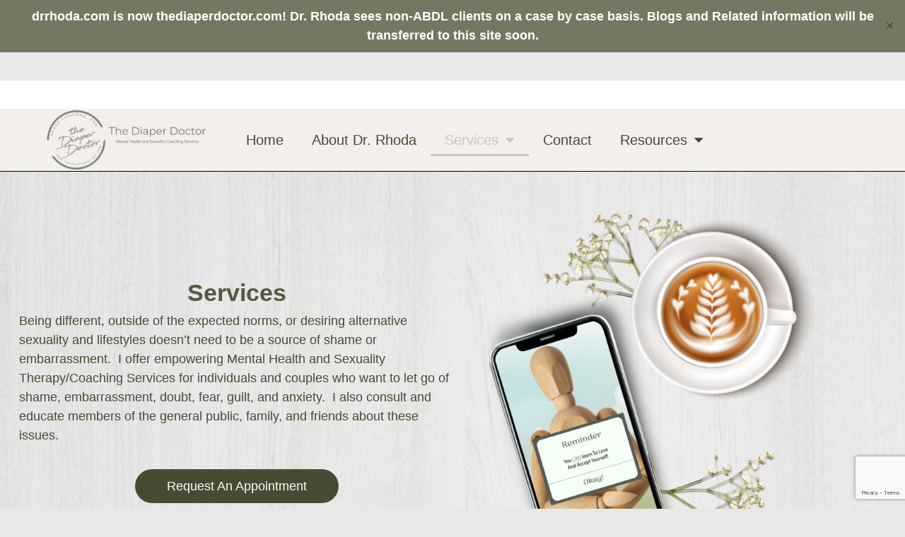

--- FILE ---
content_type: text/html; charset=utf-8
request_url: https://www.google.com/recaptcha/api2/anchor?ar=1&k=6Le5IKMpAAAAAGvdkIV77cqk3Zd-2jBW6FXgZ6fE&co=aHR0cHM6Ly90aGVkaWFwZXJkb2N0b3IuY29tOjQ0Mw..&hl=en&v=PoyoqOPhxBO7pBk68S4YbpHZ&size=invisible&anchor-ms=20000&execute-ms=30000&cb=ktxmvgi168g2
body_size: 48977
content:
<!DOCTYPE HTML><html dir="ltr" lang="en"><head><meta http-equiv="Content-Type" content="text/html; charset=UTF-8">
<meta http-equiv="X-UA-Compatible" content="IE=edge">
<title>reCAPTCHA</title>
<style type="text/css">
/* cyrillic-ext */
@font-face {
  font-family: 'Roboto';
  font-style: normal;
  font-weight: 400;
  font-stretch: 100%;
  src: url(//fonts.gstatic.com/s/roboto/v48/KFO7CnqEu92Fr1ME7kSn66aGLdTylUAMa3GUBHMdazTgWw.woff2) format('woff2');
  unicode-range: U+0460-052F, U+1C80-1C8A, U+20B4, U+2DE0-2DFF, U+A640-A69F, U+FE2E-FE2F;
}
/* cyrillic */
@font-face {
  font-family: 'Roboto';
  font-style: normal;
  font-weight: 400;
  font-stretch: 100%;
  src: url(//fonts.gstatic.com/s/roboto/v48/KFO7CnqEu92Fr1ME7kSn66aGLdTylUAMa3iUBHMdazTgWw.woff2) format('woff2');
  unicode-range: U+0301, U+0400-045F, U+0490-0491, U+04B0-04B1, U+2116;
}
/* greek-ext */
@font-face {
  font-family: 'Roboto';
  font-style: normal;
  font-weight: 400;
  font-stretch: 100%;
  src: url(//fonts.gstatic.com/s/roboto/v48/KFO7CnqEu92Fr1ME7kSn66aGLdTylUAMa3CUBHMdazTgWw.woff2) format('woff2');
  unicode-range: U+1F00-1FFF;
}
/* greek */
@font-face {
  font-family: 'Roboto';
  font-style: normal;
  font-weight: 400;
  font-stretch: 100%;
  src: url(//fonts.gstatic.com/s/roboto/v48/KFO7CnqEu92Fr1ME7kSn66aGLdTylUAMa3-UBHMdazTgWw.woff2) format('woff2');
  unicode-range: U+0370-0377, U+037A-037F, U+0384-038A, U+038C, U+038E-03A1, U+03A3-03FF;
}
/* math */
@font-face {
  font-family: 'Roboto';
  font-style: normal;
  font-weight: 400;
  font-stretch: 100%;
  src: url(//fonts.gstatic.com/s/roboto/v48/KFO7CnqEu92Fr1ME7kSn66aGLdTylUAMawCUBHMdazTgWw.woff2) format('woff2');
  unicode-range: U+0302-0303, U+0305, U+0307-0308, U+0310, U+0312, U+0315, U+031A, U+0326-0327, U+032C, U+032F-0330, U+0332-0333, U+0338, U+033A, U+0346, U+034D, U+0391-03A1, U+03A3-03A9, U+03B1-03C9, U+03D1, U+03D5-03D6, U+03F0-03F1, U+03F4-03F5, U+2016-2017, U+2034-2038, U+203C, U+2040, U+2043, U+2047, U+2050, U+2057, U+205F, U+2070-2071, U+2074-208E, U+2090-209C, U+20D0-20DC, U+20E1, U+20E5-20EF, U+2100-2112, U+2114-2115, U+2117-2121, U+2123-214F, U+2190, U+2192, U+2194-21AE, U+21B0-21E5, U+21F1-21F2, U+21F4-2211, U+2213-2214, U+2216-22FF, U+2308-230B, U+2310, U+2319, U+231C-2321, U+2336-237A, U+237C, U+2395, U+239B-23B7, U+23D0, U+23DC-23E1, U+2474-2475, U+25AF, U+25B3, U+25B7, U+25BD, U+25C1, U+25CA, U+25CC, U+25FB, U+266D-266F, U+27C0-27FF, U+2900-2AFF, U+2B0E-2B11, U+2B30-2B4C, U+2BFE, U+3030, U+FF5B, U+FF5D, U+1D400-1D7FF, U+1EE00-1EEFF;
}
/* symbols */
@font-face {
  font-family: 'Roboto';
  font-style: normal;
  font-weight: 400;
  font-stretch: 100%;
  src: url(//fonts.gstatic.com/s/roboto/v48/KFO7CnqEu92Fr1ME7kSn66aGLdTylUAMaxKUBHMdazTgWw.woff2) format('woff2');
  unicode-range: U+0001-000C, U+000E-001F, U+007F-009F, U+20DD-20E0, U+20E2-20E4, U+2150-218F, U+2190, U+2192, U+2194-2199, U+21AF, U+21E6-21F0, U+21F3, U+2218-2219, U+2299, U+22C4-22C6, U+2300-243F, U+2440-244A, U+2460-24FF, U+25A0-27BF, U+2800-28FF, U+2921-2922, U+2981, U+29BF, U+29EB, U+2B00-2BFF, U+4DC0-4DFF, U+FFF9-FFFB, U+10140-1018E, U+10190-1019C, U+101A0, U+101D0-101FD, U+102E0-102FB, U+10E60-10E7E, U+1D2C0-1D2D3, U+1D2E0-1D37F, U+1F000-1F0FF, U+1F100-1F1AD, U+1F1E6-1F1FF, U+1F30D-1F30F, U+1F315, U+1F31C, U+1F31E, U+1F320-1F32C, U+1F336, U+1F378, U+1F37D, U+1F382, U+1F393-1F39F, U+1F3A7-1F3A8, U+1F3AC-1F3AF, U+1F3C2, U+1F3C4-1F3C6, U+1F3CA-1F3CE, U+1F3D4-1F3E0, U+1F3ED, U+1F3F1-1F3F3, U+1F3F5-1F3F7, U+1F408, U+1F415, U+1F41F, U+1F426, U+1F43F, U+1F441-1F442, U+1F444, U+1F446-1F449, U+1F44C-1F44E, U+1F453, U+1F46A, U+1F47D, U+1F4A3, U+1F4B0, U+1F4B3, U+1F4B9, U+1F4BB, U+1F4BF, U+1F4C8-1F4CB, U+1F4D6, U+1F4DA, U+1F4DF, U+1F4E3-1F4E6, U+1F4EA-1F4ED, U+1F4F7, U+1F4F9-1F4FB, U+1F4FD-1F4FE, U+1F503, U+1F507-1F50B, U+1F50D, U+1F512-1F513, U+1F53E-1F54A, U+1F54F-1F5FA, U+1F610, U+1F650-1F67F, U+1F687, U+1F68D, U+1F691, U+1F694, U+1F698, U+1F6AD, U+1F6B2, U+1F6B9-1F6BA, U+1F6BC, U+1F6C6-1F6CF, U+1F6D3-1F6D7, U+1F6E0-1F6EA, U+1F6F0-1F6F3, U+1F6F7-1F6FC, U+1F700-1F7FF, U+1F800-1F80B, U+1F810-1F847, U+1F850-1F859, U+1F860-1F887, U+1F890-1F8AD, U+1F8B0-1F8BB, U+1F8C0-1F8C1, U+1F900-1F90B, U+1F93B, U+1F946, U+1F984, U+1F996, U+1F9E9, U+1FA00-1FA6F, U+1FA70-1FA7C, U+1FA80-1FA89, U+1FA8F-1FAC6, U+1FACE-1FADC, U+1FADF-1FAE9, U+1FAF0-1FAF8, U+1FB00-1FBFF;
}
/* vietnamese */
@font-face {
  font-family: 'Roboto';
  font-style: normal;
  font-weight: 400;
  font-stretch: 100%;
  src: url(//fonts.gstatic.com/s/roboto/v48/KFO7CnqEu92Fr1ME7kSn66aGLdTylUAMa3OUBHMdazTgWw.woff2) format('woff2');
  unicode-range: U+0102-0103, U+0110-0111, U+0128-0129, U+0168-0169, U+01A0-01A1, U+01AF-01B0, U+0300-0301, U+0303-0304, U+0308-0309, U+0323, U+0329, U+1EA0-1EF9, U+20AB;
}
/* latin-ext */
@font-face {
  font-family: 'Roboto';
  font-style: normal;
  font-weight: 400;
  font-stretch: 100%;
  src: url(//fonts.gstatic.com/s/roboto/v48/KFO7CnqEu92Fr1ME7kSn66aGLdTylUAMa3KUBHMdazTgWw.woff2) format('woff2');
  unicode-range: U+0100-02BA, U+02BD-02C5, U+02C7-02CC, U+02CE-02D7, U+02DD-02FF, U+0304, U+0308, U+0329, U+1D00-1DBF, U+1E00-1E9F, U+1EF2-1EFF, U+2020, U+20A0-20AB, U+20AD-20C0, U+2113, U+2C60-2C7F, U+A720-A7FF;
}
/* latin */
@font-face {
  font-family: 'Roboto';
  font-style: normal;
  font-weight: 400;
  font-stretch: 100%;
  src: url(//fonts.gstatic.com/s/roboto/v48/KFO7CnqEu92Fr1ME7kSn66aGLdTylUAMa3yUBHMdazQ.woff2) format('woff2');
  unicode-range: U+0000-00FF, U+0131, U+0152-0153, U+02BB-02BC, U+02C6, U+02DA, U+02DC, U+0304, U+0308, U+0329, U+2000-206F, U+20AC, U+2122, U+2191, U+2193, U+2212, U+2215, U+FEFF, U+FFFD;
}
/* cyrillic-ext */
@font-face {
  font-family: 'Roboto';
  font-style: normal;
  font-weight: 500;
  font-stretch: 100%;
  src: url(//fonts.gstatic.com/s/roboto/v48/KFO7CnqEu92Fr1ME7kSn66aGLdTylUAMa3GUBHMdazTgWw.woff2) format('woff2');
  unicode-range: U+0460-052F, U+1C80-1C8A, U+20B4, U+2DE0-2DFF, U+A640-A69F, U+FE2E-FE2F;
}
/* cyrillic */
@font-face {
  font-family: 'Roboto';
  font-style: normal;
  font-weight: 500;
  font-stretch: 100%;
  src: url(//fonts.gstatic.com/s/roboto/v48/KFO7CnqEu92Fr1ME7kSn66aGLdTylUAMa3iUBHMdazTgWw.woff2) format('woff2');
  unicode-range: U+0301, U+0400-045F, U+0490-0491, U+04B0-04B1, U+2116;
}
/* greek-ext */
@font-face {
  font-family: 'Roboto';
  font-style: normal;
  font-weight: 500;
  font-stretch: 100%;
  src: url(//fonts.gstatic.com/s/roboto/v48/KFO7CnqEu92Fr1ME7kSn66aGLdTylUAMa3CUBHMdazTgWw.woff2) format('woff2');
  unicode-range: U+1F00-1FFF;
}
/* greek */
@font-face {
  font-family: 'Roboto';
  font-style: normal;
  font-weight: 500;
  font-stretch: 100%;
  src: url(//fonts.gstatic.com/s/roboto/v48/KFO7CnqEu92Fr1ME7kSn66aGLdTylUAMa3-UBHMdazTgWw.woff2) format('woff2');
  unicode-range: U+0370-0377, U+037A-037F, U+0384-038A, U+038C, U+038E-03A1, U+03A3-03FF;
}
/* math */
@font-face {
  font-family: 'Roboto';
  font-style: normal;
  font-weight: 500;
  font-stretch: 100%;
  src: url(//fonts.gstatic.com/s/roboto/v48/KFO7CnqEu92Fr1ME7kSn66aGLdTylUAMawCUBHMdazTgWw.woff2) format('woff2');
  unicode-range: U+0302-0303, U+0305, U+0307-0308, U+0310, U+0312, U+0315, U+031A, U+0326-0327, U+032C, U+032F-0330, U+0332-0333, U+0338, U+033A, U+0346, U+034D, U+0391-03A1, U+03A3-03A9, U+03B1-03C9, U+03D1, U+03D5-03D6, U+03F0-03F1, U+03F4-03F5, U+2016-2017, U+2034-2038, U+203C, U+2040, U+2043, U+2047, U+2050, U+2057, U+205F, U+2070-2071, U+2074-208E, U+2090-209C, U+20D0-20DC, U+20E1, U+20E5-20EF, U+2100-2112, U+2114-2115, U+2117-2121, U+2123-214F, U+2190, U+2192, U+2194-21AE, U+21B0-21E5, U+21F1-21F2, U+21F4-2211, U+2213-2214, U+2216-22FF, U+2308-230B, U+2310, U+2319, U+231C-2321, U+2336-237A, U+237C, U+2395, U+239B-23B7, U+23D0, U+23DC-23E1, U+2474-2475, U+25AF, U+25B3, U+25B7, U+25BD, U+25C1, U+25CA, U+25CC, U+25FB, U+266D-266F, U+27C0-27FF, U+2900-2AFF, U+2B0E-2B11, U+2B30-2B4C, U+2BFE, U+3030, U+FF5B, U+FF5D, U+1D400-1D7FF, U+1EE00-1EEFF;
}
/* symbols */
@font-face {
  font-family: 'Roboto';
  font-style: normal;
  font-weight: 500;
  font-stretch: 100%;
  src: url(//fonts.gstatic.com/s/roboto/v48/KFO7CnqEu92Fr1ME7kSn66aGLdTylUAMaxKUBHMdazTgWw.woff2) format('woff2');
  unicode-range: U+0001-000C, U+000E-001F, U+007F-009F, U+20DD-20E0, U+20E2-20E4, U+2150-218F, U+2190, U+2192, U+2194-2199, U+21AF, U+21E6-21F0, U+21F3, U+2218-2219, U+2299, U+22C4-22C6, U+2300-243F, U+2440-244A, U+2460-24FF, U+25A0-27BF, U+2800-28FF, U+2921-2922, U+2981, U+29BF, U+29EB, U+2B00-2BFF, U+4DC0-4DFF, U+FFF9-FFFB, U+10140-1018E, U+10190-1019C, U+101A0, U+101D0-101FD, U+102E0-102FB, U+10E60-10E7E, U+1D2C0-1D2D3, U+1D2E0-1D37F, U+1F000-1F0FF, U+1F100-1F1AD, U+1F1E6-1F1FF, U+1F30D-1F30F, U+1F315, U+1F31C, U+1F31E, U+1F320-1F32C, U+1F336, U+1F378, U+1F37D, U+1F382, U+1F393-1F39F, U+1F3A7-1F3A8, U+1F3AC-1F3AF, U+1F3C2, U+1F3C4-1F3C6, U+1F3CA-1F3CE, U+1F3D4-1F3E0, U+1F3ED, U+1F3F1-1F3F3, U+1F3F5-1F3F7, U+1F408, U+1F415, U+1F41F, U+1F426, U+1F43F, U+1F441-1F442, U+1F444, U+1F446-1F449, U+1F44C-1F44E, U+1F453, U+1F46A, U+1F47D, U+1F4A3, U+1F4B0, U+1F4B3, U+1F4B9, U+1F4BB, U+1F4BF, U+1F4C8-1F4CB, U+1F4D6, U+1F4DA, U+1F4DF, U+1F4E3-1F4E6, U+1F4EA-1F4ED, U+1F4F7, U+1F4F9-1F4FB, U+1F4FD-1F4FE, U+1F503, U+1F507-1F50B, U+1F50D, U+1F512-1F513, U+1F53E-1F54A, U+1F54F-1F5FA, U+1F610, U+1F650-1F67F, U+1F687, U+1F68D, U+1F691, U+1F694, U+1F698, U+1F6AD, U+1F6B2, U+1F6B9-1F6BA, U+1F6BC, U+1F6C6-1F6CF, U+1F6D3-1F6D7, U+1F6E0-1F6EA, U+1F6F0-1F6F3, U+1F6F7-1F6FC, U+1F700-1F7FF, U+1F800-1F80B, U+1F810-1F847, U+1F850-1F859, U+1F860-1F887, U+1F890-1F8AD, U+1F8B0-1F8BB, U+1F8C0-1F8C1, U+1F900-1F90B, U+1F93B, U+1F946, U+1F984, U+1F996, U+1F9E9, U+1FA00-1FA6F, U+1FA70-1FA7C, U+1FA80-1FA89, U+1FA8F-1FAC6, U+1FACE-1FADC, U+1FADF-1FAE9, U+1FAF0-1FAF8, U+1FB00-1FBFF;
}
/* vietnamese */
@font-face {
  font-family: 'Roboto';
  font-style: normal;
  font-weight: 500;
  font-stretch: 100%;
  src: url(//fonts.gstatic.com/s/roboto/v48/KFO7CnqEu92Fr1ME7kSn66aGLdTylUAMa3OUBHMdazTgWw.woff2) format('woff2');
  unicode-range: U+0102-0103, U+0110-0111, U+0128-0129, U+0168-0169, U+01A0-01A1, U+01AF-01B0, U+0300-0301, U+0303-0304, U+0308-0309, U+0323, U+0329, U+1EA0-1EF9, U+20AB;
}
/* latin-ext */
@font-face {
  font-family: 'Roboto';
  font-style: normal;
  font-weight: 500;
  font-stretch: 100%;
  src: url(//fonts.gstatic.com/s/roboto/v48/KFO7CnqEu92Fr1ME7kSn66aGLdTylUAMa3KUBHMdazTgWw.woff2) format('woff2');
  unicode-range: U+0100-02BA, U+02BD-02C5, U+02C7-02CC, U+02CE-02D7, U+02DD-02FF, U+0304, U+0308, U+0329, U+1D00-1DBF, U+1E00-1E9F, U+1EF2-1EFF, U+2020, U+20A0-20AB, U+20AD-20C0, U+2113, U+2C60-2C7F, U+A720-A7FF;
}
/* latin */
@font-face {
  font-family: 'Roboto';
  font-style: normal;
  font-weight: 500;
  font-stretch: 100%;
  src: url(//fonts.gstatic.com/s/roboto/v48/KFO7CnqEu92Fr1ME7kSn66aGLdTylUAMa3yUBHMdazQ.woff2) format('woff2');
  unicode-range: U+0000-00FF, U+0131, U+0152-0153, U+02BB-02BC, U+02C6, U+02DA, U+02DC, U+0304, U+0308, U+0329, U+2000-206F, U+20AC, U+2122, U+2191, U+2193, U+2212, U+2215, U+FEFF, U+FFFD;
}
/* cyrillic-ext */
@font-face {
  font-family: 'Roboto';
  font-style: normal;
  font-weight: 900;
  font-stretch: 100%;
  src: url(//fonts.gstatic.com/s/roboto/v48/KFO7CnqEu92Fr1ME7kSn66aGLdTylUAMa3GUBHMdazTgWw.woff2) format('woff2');
  unicode-range: U+0460-052F, U+1C80-1C8A, U+20B4, U+2DE0-2DFF, U+A640-A69F, U+FE2E-FE2F;
}
/* cyrillic */
@font-face {
  font-family: 'Roboto';
  font-style: normal;
  font-weight: 900;
  font-stretch: 100%;
  src: url(//fonts.gstatic.com/s/roboto/v48/KFO7CnqEu92Fr1ME7kSn66aGLdTylUAMa3iUBHMdazTgWw.woff2) format('woff2');
  unicode-range: U+0301, U+0400-045F, U+0490-0491, U+04B0-04B1, U+2116;
}
/* greek-ext */
@font-face {
  font-family: 'Roboto';
  font-style: normal;
  font-weight: 900;
  font-stretch: 100%;
  src: url(//fonts.gstatic.com/s/roboto/v48/KFO7CnqEu92Fr1ME7kSn66aGLdTylUAMa3CUBHMdazTgWw.woff2) format('woff2');
  unicode-range: U+1F00-1FFF;
}
/* greek */
@font-face {
  font-family: 'Roboto';
  font-style: normal;
  font-weight: 900;
  font-stretch: 100%;
  src: url(//fonts.gstatic.com/s/roboto/v48/KFO7CnqEu92Fr1ME7kSn66aGLdTylUAMa3-UBHMdazTgWw.woff2) format('woff2');
  unicode-range: U+0370-0377, U+037A-037F, U+0384-038A, U+038C, U+038E-03A1, U+03A3-03FF;
}
/* math */
@font-face {
  font-family: 'Roboto';
  font-style: normal;
  font-weight: 900;
  font-stretch: 100%;
  src: url(//fonts.gstatic.com/s/roboto/v48/KFO7CnqEu92Fr1ME7kSn66aGLdTylUAMawCUBHMdazTgWw.woff2) format('woff2');
  unicode-range: U+0302-0303, U+0305, U+0307-0308, U+0310, U+0312, U+0315, U+031A, U+0326-0327, U+032C, U+032F-0330, U+0332-0333, U+0338, U+033A, U+0346, U+034D, U+0391-03A1, U+03A3-03A9, U+03B1-03C9, U+03D1, U+03D5-03D6, U+03F0-03F1, U+03F4-03F5, U+2016-2017, U+2034-2038, U+203C, U+2040, U+2043, U+2047, U+2050, U+2057, U+205F, U+2070-2071, U+2074-208E, U+2090-209C, U+20D0-20DC, U+20E1, U+20E5-20EF, U+2100-2112, U+2114-2115, U+2117-2121, U+2123-214F, U+2190, U+2192, U+2194-21AE, U+21B0-21E5, U+21F1-21F2, U+21F4-2211, U+2213-2214, U+2216-22FF, U+2308-230B, U+2310, U+2319, U+231C-2321, U+2336-237A, U+237C, U+2395, U+239B-23B7, U+23D0, U+23DC-23E1, U+2474-2475, U+25AF, U+25B3, U+25B7, U+25BD, U+25C1, U+25CA, U+25CC, U+25FB, U+266D-266F, U+27C0-27FF, U+2900-2AFF, U+2B0E-2B11, U+2B30-2B4C, U+2BFE, U+3030, U+FF5B, U+FF5D, U+1D400-1D7FF, U+1EE00-1EEFF;
}
/* symbols */
@font-face {
  font-family: 'Roboto';
  font-style: normal;
  font-weight: 900;
  font-stretch: 100%;
  src: url(//fonts.gstatic.com/s/roboto/v48/KFO7CnqEu92Fr1ME7kSn66aGLdTylUAMaxKUBHMdazTgWw.woff2) format('woff2');
  unicode-range: U+0001-000C, U+000E-001F, U+007F-009F, U+20DD-20E0, U+20E2-20E4, U+2150-218F, U+2190, U+2192, U+2194-2199, U+21AF, U+21E6-21F0, U+21F3, U+2218-2219, U+2299, U+22C4-22C6, U+2300-243F, U+2440-244A, U+2460-24FF, U+25A0-27BF, U+2800-28FF, U+2921-2922, U+2981, U+29BF, U+29EB, U+2B00-2BFF, U+4DC0-4DFF, U+FFF9-FFFB, U+10140-1018E, U+10190-1019C, U+101A0, U+101D0-101FD, U+102E0-102FB, U+10E60-10E7E, U+1D2C0-1D2D3, U+1D2E0-1D37F, U+1F000-1F0FF, U+1F100-1F1AD, U+1F1E6-1F1FF, U+1F30D-1F30F, U+1F315, U+1F31C, U+1F31E, U+1F320-1F32C, U+1F336, U+1F378, U+1F37D, U+1F382, U+1F393-1F39F, U+1F3A7-1F3A8, U+1F3AC-1F3AF, U+1F3C2, U+1F3C4-1F3C6, U+1F3CA-1F3CE, U+1F3D4-1F3E0, U+1F3ED, U+1F3F1-1F3F3, U+1F3F5-1F3F7, U+1F408, U+1F415, U+1F41F, U+1F426, U+1F43F, U+1F441-1F442, U+1F444, U+1F446-1F449, U+1F44C-1F44E, U+1F453, U+1F46A, U+1F47D, U+1F4A3, U+1F4B0, U+1F4B3, U+1F4B9, U+1F4BB, U+1F4BF, U+1F4C8-1F4CB, U+1F4D6, U+1F4DA, U+1F4DF, U+1F4E3-1F4E6, U+1F4EA-1F4ED, U+1F4F7, U+1F4F9-1F4FB, U+1F4FD-1F4FE, U+1F503, U+1F507-1F50B, U+1F50D, U+1F512-1F513, U+1F53E-1F54A, U+1F54F-1F5FA, U+1F610, U+1F650-1F67F, U+1F687, U+1F68D, U+1F691, U+1F694, U+1F698, U+1F6AD, U+1F6B2, U+1F6B9-1F6BA, U+1F6BC, U+1F6C6-1F6CF, U+1F6D3-1F6D7, U+1F6E0-1F6EA, U+1F6F0-1F6F3, U+1F6F7-1F6FC, U+1F700-1F7FF, U+1F800-1F80B, U+1F810-1F847, U+1F850-1F859, U+1F860-1F887, U+1F890-1F8AD, U+1F8B0-1F8BB, U+1F8C0-1F8C1, U+1F900-1F90B, U+1F93B, U+1F946, U+1F984, U+1F996, U+1F9E9, U+1FA00-1FA6F, U+1FA70-1FA7C, U+1FA80-1FA89, U+1FA8F-1FAC6, U+1FACE-1FADC, U+1FADF-1FAE9, U+1FAF0-1FAF8, U+1FB00-1FBFF;
}
/* vietnamese */
@font-face {
  font-family: 'Roboto';
  font-style: normal;
  font-weight: 900;
  font-stretch: 100%;
  src: url(//fonts.gstatic.com/s/roboto/v48/KFO7CnqEu92Fr1ME7kSn66aGLdTylUAMa3OUBHMdazTgWw.woff2) format('woff2');
  unicode-range: U+0102-0103, U+0110-0111, U+0128-0129, U+0168-0169, U+01A0-01A1, U+01AF-01B0, U+0300-0301, U+0303-0304, U+0308-0309, U+0323, U+0329, U+1EA0-1EF9, U+20AB;
}
/* latin-ext */
@font-face {
  font-family: 'Roboto';
  font-style: normal;
  font-weight: 900;
  font-stretch: 100%;
  src: url(//fonts.gstatic.com/s/roboto/v48/KFO7CnqEu92Fr1ME7kSn66aGLdTylUAMa3KUBHMdazTgWw.woff2) format('woff2');
  unicode-range: U+0100-02BA, U+02BD-02C5, U+02C7-02CC, U+02CE-02D7, U+02DD-02FF, U+0304, U+0308, U+0329, U+1D00-1DBF, U+1E00-1E9F, U+1EF2-1EFF, U+2020, U+20A0-20AB, U+20AD-20C0, U+2113, U+2C60-2C7F, U+A720-A7FF;
}
/* latin */
@font-face {
  font-family: 'Roboto';
  font-style: normal;
  font-weight: 900;
  font-stretch: 100%;
  src: url(//fonts.gstatic.com/s/roboto/v48/KFO7CnqEu92Fr1ME7kSn66aGLdTylUAMa3yUBHMdazQ.woff2) format('woff2');
  unicode-range: U+0000-00FF, U+0131, U+0152-0153, U+02BB-02BC, U+02C6, U+02DA, U+02DC, U+0304, U+0308, U+0329, U+2000-206F, U+20AC, U+2122, U+2191, U+2193, U+2212, U+2215, U+FEFF, U+FFFD;
}

</style>
<link rel="stylesheet" type="text/css" href="https://www.gstatic.com/recaptcha/releases/PoyoqOPhxBO7pBk68S4YbpHZ/styles__ltr.css">
<script nonce="cYbEU1xONBQ0qnoDPyaSZg" type="text/javascript">window['__recaptcha_api'] = 'https://www.google.com/recaptcha/api2/';</script>
<script type="text/javascript" src="https://www.gstatic.com/recaptcha/releases/PoyoqOPhxBO7pBk68S4YbpHZ/recaptcha__en.js" nonce="cYbEU1xONBQ0qnoDPyaSZg">
      
    </script></head>
<body><div id="rc-anchor-alert" class="rc-anchor-alert"></div>
<input type="hidden" id="recaptcha-token" value="[base64]">
<script type="text/javascript" nonce="cYbEU1xONBQ0qnoDPyaSZg">
      recaptcha.anchor.Main.init("[\x22ainput\x22,[\x22bgdata\x22,\x22\x22,\[base64]/[base64]/[base64]/[base64]/[base64]/UltsKytdPUU6KEU8MjA0OD9SW2wrK109RT4+NnwxOTI6KChFJjY0NTEyKT09NTUyOTYmJk0rMTxjLmxlbmd0aCYmKGMuY2hhckNvZGVBdChNKzEpJjY0NTEyKT09NTYzMjA/[base64]/[base64]/[base64]/[base64]/[base64]/[base64]/[base64]\x22,\[base64]\\u003d\x22,\x22HnFSBsONGMKQXMKzwppawpdEb8OmC3hvwoXCmcO2wp/DojhwYX3Cmz9TOsKJZGnCj1fDiX7CuMK8RcOWw4/CjcOdd8O/e3nCiMOWwrRAw64IaMOHwpXDuDXCusKncAFcwrQBwr3CqSbDrijCmzEfwrNsKQ/CrcOrwqrDtMKebMOYwqbCtinDliJ9Qz7CvhsiUVpwwpXCpcOEJMK2w5wcw7nCjmnCtMOROm7Cq8OGwobCjFgnw5t5wrPCslzDpMORwqI8wogyBj3DjjfCm8Kpw7sgw5TClsK9wr7ChcK1GBg2wqfDvAJhBHnCv8K9IsOCIsKhwod8WMK0B8KTwr8EFGphEDx+wp7Dol/CkWQMKcOvdmHDrcKiOkDCosKoKcOgw7RDHE/CoT5seAfDuHBkwoZKwofDr2cmw5QUF8KbTl4BH8OXw4QtwohMWjVeGMO/w541WMK9RcKlZcO4WgnCpsOtw5Rqw6zDnsO6w7/[base64]/CsQPDvDLCrAHDqWsCwrRFwqxbw4HCgALDvifCucOaS2rCgkzDncKoL8KxKBtaHkrDm3kXwqHCoMK0w5nCgMO+wrTDoCnCnGLDgVrDkTfDvcK0RMKSwrI4wq5pT1trwqDChXFfw6gRLkZsw6lvG8KFGRrCv15owqM0asKYA8KywrQlw6HDv8O4d8O0McOQIWkqw7/Dr8K5WVVNXcKAwqEGwrXDvyDDlm/[base64]/CoMKZVcK3L8OhRsOiwrMiw63DgUVww6A3bsOqw4LDi8O5XBYyw7HClMO7fMKaY143wr1GasOOwqdyHsKjA8OWwqAfw5jCqmERK8KlJMKqOH/DlMOcasOWw77CojQ7Ln9kKFgmMTcsw6rDrQ1hZsO3w4vDi8OGw4fDlsOIa8OBwpHDscOiw6bDiRJuT8O5dwjDsMO7w4gAw53DkMOyMMK+ZwXDkzXConRjw5/[base64]/wovCrsKJwqVCw7DDs0TCrVfDvSwGWsK/[base64]/[base64]/CuMKuw4bCgF7Dpn5UMy/DncKKw5QQw5TDphvCisO5X8OUDMK0w4DCssO6w4Ilw4HCpCTChcOowqHChmLCtMKiBsOBD8KoSjTCt8KMTMKeOHB8wqNHwr/DsFfDj8OUw4R4wrpMfW1sw6/[base64]/DmyzCiUkgbkhkw6LCmWpeeMOYwpcmwq3Ctg0rw63CoQ5YV8OhdsK5IsOaIcO2QkbDoQ9Aw4jCmCHCnzRoS8KJw5IHwonDusOSWsOTW2/Dv8Oxd8OfUcK7w6DDjcKvKDV2csOxw63Do3/[base64]/CgMOBwo0kwpBaw5lVw4DDqF7Dv2PCojjCrjbDu8OQUMOMwrTCq8O0woPDp8Ocw7PDmFMlLsOWVHLDtFwkw5jCsz5Uw7tnDV3Ctw/[base64]/[base64]/Fz3DtsOrw5hUw7HCgWgMw6rCkXVFw6jDohILwqs9w4YkCFvClMKmDsOpw4gIwoPCtsKkw5zCqHrDgsKpQsOYw6jDlsK+f8O+wrTCg0LDgsOSLlHCuF4becO8wrjClcKiLAlxw49owpIGFFAKW8OkwrvDocK3wrLCrwrClMObw4xrFTfCo8KHOsKuwoXCkgwPwr/Cr8OSwqIqVMKywqoTLsOfOz/ChcO5IxzDohTClCrCjwfDicOCw6kawrDDrFlYLiMaw57Dh1TCkz4hJlkGCMOzFsKCf3LDmcONLzQeeQ7DglnDncOzw6UIwo/DkMK6w6glw5Afw5/Cuw3Dm8KpVHLCoFzDqmgTw6jDs8Kdw6JTUMKgw4/CnAE/w73CsMKHwp4PwoHCh2RxNMKXRiLDjsK5NMOPw7oBw4oqQCfDocKFACLCg3xuwoA4S8OPwoHDmSXCgcKDwodTw6HDlzEywoMBw53DulXDplTDo8Kjw4fCmjnDjMKLworCrcOfwqY4w7PDtithTkJkwoxkW8KATsKXM8OXwr5VTAHCn2DDuCPDq8OWD3/DlMOnwoTCtT1Fw6XCqcOiRRjCglYVSMKoWFzDh0AnQFx3J8OJGWkBXWPDsUHDi3PDn8KCwqDDlcOeZMKdBG3DgcKQQmIJBsK/[base64]/CUDDu004LCzDrsOFBm8xw4NawqILBGE9HMO3wofCtU3CnsKjcxDCucO0N38VwrNuwrZzFMKYfsOmwqs9wpjCrcO/w7oJwrwOwp8SGQTDi3HCpMKuBhYqwqLCiCzDn8OAw40Nc8OWw4LCpyIOUMKbfAvCpMKEDsKNw74awqRvw6dEwp5Ye8OzUjocwqh1wp/Cv8ODUnEfw63Cv3Q2KsKiw4fCrsOcw6kKYTDCisKwUcKhQCXDjBDCiBrCs8KiABHDtgHCsG3Dn8KOwpDCsWM+JE8UbgcufMKeRsK+w4XCr3rDuG4Iw4DDiWJFPVPDgA7DksORwoTCsUQ7UMOFwp4Bwphtwo/DhsKowq8EAcONByUmwrlsw4LCqsKGfCkUCg8xw6h9wqsmwrzCpWvDsMKLwoslf8KtwqfCgxLDj1HDt8OXRgbCrEJ+GQLCgcK5Ry98fBXDp8OMdjpmT8Oew6NHBMKbwqrCjg7CiVB/[base64]/[base64]/ChWBRwpnDucO2RMKQPU0ow5TDvgoUYQchw50EwoAOGMOiKMKJMDbDvMKGeVjDqcO9GlbDscOIETh/[base64]/[base64]/[base64]/[base64]/CrcKYw50eK8Oow7FLwq8sw6fCtMOaCGLClsKcQApDRsOfw4Rnek9BTl3ChXHDrHcHwrJuw6VFCwxGEsOywpQlDnbCiFLDs1BOwpJgcw3DisOeGGTCuMKidHHDrMO3wqtyUEVRR0EWRyjDn8Oyw47CoBvDrcO1dsORwoJgwpgtDsKLwoF7wpjCm8KHH8KfwopNwrZ/[base64]/Cn3/[base64]/DkynDt0RufmjDnhYdW14bw6PDtSPDqzHDowbChMOPwrPDuMOpAsOiAcONwpF2b11YYMK6w5HCo8KMYsOWAXNSIMO/w6Vnw4HDvEFbwo7Ds8KywrUuwrZOw5bCsS3CnGfDulvDs8K4b8KTWDZowpPDgV7DnwwMdnnChCzCh8OJwozDjMOtSV1IwqLCmMOqSmfCqsKgw7Fvw5ARYsKrK8KPFsK4w48NWsOyw44rw5nDgnYOUTIzUsOqwp5qbcOcYx1/BmQDQsOxTsO8wrYUw6Ymwol2SMONOMKoF8OwUU3CiDVHw4Rkw7jCscK2awxOasKPwok0b3nDjGzCnArDnhJhLibClR0RRsKtMcKcQ0/Ck8Kqwo/[base64]/DgX3DlsOBM8KGwp1pTMOaMsOyWMKvw7PDoShSw5bCgsKrw4EQw57DkcONw6PCmljCk8Obwq4nOxrDjMORWgRoJ8K8w6kDw483PwJ+wqA0woIVexbDmlAHMMODSMO+S8Klwr8Vw7YKwpLDjkReVnPDkwdMwrJNEHsOIMKcwrXDtwsTOVzDo1/Do8KBLcOuwqPDgMO6V2MJC3kNaijDi3HCgHbDhgcZwo9bw41qw69dTQAgIcKpZ0RGw65fPDDCl8OtKTXCrsOWbsKPbcO9w5bDo8Ohw7giw5MQwpMwcMKxasKdw4nCs8KIwrBoF8KGw49AwqLDmcK/FMOAwoBmwp44cXVKJDUawoLCq8KtVMKmw5sKw7XDgcKAAsOGw5TCiCPChwLDkSwQwqUAGcOvwqvDncKPw47DtgDDvCkhGMO2dhpAw6zDpsKxecKew415w6Q3wqLDl3vCv8KBAsOVUAJNwq1Kw54HUWgtwrJ4wqTCsRk6w6MGXcOWw5nDq8OewotTS8OLYy5/wqoFWMOOw43Dpx7DlFM+FBdlw6cuwpvDmMO+w63DosKTw73CjcKWVcOvwqDDkAEQIMK0bsKgwp9Uw7bDuMOsbH3Dg8OXGjPCt8OdesOmKQp/w6fCnRnDh1bDk8KywqvDmsKmQ01xOsO0w4VkQRJMwoXDrjNPbsKNw5rDoMKvH1PCtTx5XzjCnAHDtMKCwo7CqRnDlMKCw6rCuXDCgDrDqkMGacORPl8VJEXDsAFbVH4fwr7CnMO0FURpdSbCjsOdwoAnMh0eXzTCkcOfwofDiMKnw7HChjPDlsOww6/Crk8nwqbDmMOnwpjCq8KsCnzDnMKpwq1Jw7h5wrDCh8Ohw4JXwq0vKz0dScOkRQTCsSLDgsOPDsOEE8OpwonDg8OuB8Kyw4sGIsKpDnjChHwsw64GB8O/[base64]/DtMKIVsKvHcKEw6/Ds10ww7zDg8KfKgMyw7XDhwrDoktRwrJIwqnCplZxJArCtTfCnQkQLCHDnSHClwjCkynDolZXPzUYHBvDk1wjO2Vlw7Vma8KaaQwcHB7Dv0I+wo4OccKkRsOMXHVsNMOrwrbClUpmXsKsVMOzT8OCw7Q4w6BNw4/Cg3skwrRlwpbDtwTCo8OIES/CgCsmw7DClcO3w6dDw4dbw6hrHsK4w4obw5LDh23Du0ogfTVnwq3Cq8KGZ8O1fsO/UMORw6TCi3/Ct2zCpsKVeHsidXnDmxZZGMKjCx5lG8KlSMKxLmk0ASMoesKXw5oKw6pYw6TDhcKyEMOhwr8vw5jCp2low7tcd8Kcwrw3Sz4zw5kmT8Oow55zNsKWwqfDn8KSw7snwo8dwpl0c002FMOrwowWHMKwwp/DjsKjw6oFfcO9Fy9Wwr45R8Okw7/DkjZywojDomZQwqMYwp/Cq8KmwoDCnsKEw4fDqm52wq7DtzRyEgDCmsK5w5cbGlh4K1XCkEXCmEpjwpRcwpXDilsFwrTCsi/DnlPCjMKgQBnDvnrDrR86eDvCocK0DmJzw7vCuHrCgBLDnXFfw5fCh8OKw7PCgzl1w6lwS8OMEcKww4bCoMO4CsO4bMOIwo3DisOhK8O8fcORBMOiwqbCp8Kuw4Uqwq/Dkzoxw45zwrsGw4Y1wpXDnDjDqxrCiMOow6TCnX0zwqbDo8OYETVhwq3Dm1rCkA7DjUfCrzNWwrNVw74hwqxyTyBWRkx0PMKtNMKZwo9Vw5rCj24wIx1+woTCssOmPsKEQU9dw7vDlsOCw67ChcO7woUgwr/DisOHOsOnw6DCgsO/NRd/w6bDl2fDgwXDvhPCgRvDqSjCjypYAzg0w5NBw4fDgxE7woXCjcKrwqrCr8O3w6QVwpJ5CcOCwqpTM0YKw4thNsOHwr55wpE0WmUSw4RYWBfClMOtPgBywprDpjDDksOHwpXDosKTwrHDhMK8McKNXsKbwpkBLBQeIX/CiMK5UsKIZMOtBsOzwpPDuhfDmT3DllwBZ3JBQ8KUUnvDsBXCnQ/ChMOrFcKCc8O7w6keCEjDnMOgwpvDv8KYKcOowr4Qw7HCgBvCkwIBMExCw6vDicO9wrfDmcK1wqQOwoQxH8OLRXzCnMK0wrk/wo7DgDXCjHY+wpDDrCMZWsKaw6LCqxx9w4Y/ZMOzwo9ZOA9UexdIQ8K0fForR8O5woUrTmh6w45VwrDCoMKjbMOww63DshjDmsOHTMKjwrcMMMKOw4J1wrYBYcOcS8OYTmrCvWnDl0PCgMKUYcOZwqBcJ8K/w4NPEMOqJcKOHgHDssOCXDXCkT7DjMKFHC/DhSpmwqdZwoTCiMOpZhnDl8K6wph4w4LClC7DnCTCrcO5Pisfe8KBQMKIwrbDqMKzVMOJXhZpXz48wpzCvHXCpsOowrDDscOVSMKkBSzCtBg9wpLCocOGwqXDrsOzAijCsggqwozCh8KKw6JqXB7CnSAAw7x+wqfDlCpmBsO0az/[base64]/[base64]/QsOVw5/CnsKoR8Kcw4Nvw5/DtcOPYsOGwrvCsmnDhMKNEXYdEDFVwp3CoxvDlsOtwqctw4TDl8KRwp/DpcOrw4ArDn1jwooWw6FAFgpXWMKsdAvCmz1YCcObwq41wrdOwq/Cl1vCg8KsegLDvcKnwqQ7wrkQRMKrwoXCmUkpV8KZwqxfMX/CgSBNw6zDnxXDtcKDNsKpC8K1GcOGwrYvwoPCuMOMNcOewpPCtMO0VWQvwq4lwqXDnsOASMO5wr1gwpjDmcKtwpsJc2TCv8KzU8OJEsO1SmNkw7tpKXAEwrbDlcKLw7tpWsKEXsOTDcKJw6fCpH/Dkx0gwoHDjsOLwozDty3CrTQaw4csG27DtglLAsOtw6pXw7nDs8KQZzAwLcOmLMOcwr/DsMK/w7HCr8OaNQLDjsOXAMKnw4HDtA7CiMKLAEZ6wpIOwq7DgcKBw6QzI8KjcVnDpsKQw6bCjlHDqcOid8Ovwq5/DzE1FgxUBCVFwpbDt8K2U3JSw73CjxJbwp8qasOrw5vCjMKuwpbCvFoyWScDWhtIG2ZUwr3DrB4OL8Kzw7Mzwq/[base64]/CmCnDgcKWNsKcw4VWaD4QN8OhT8K3LEDDt3xvw4cEf3Eyw47DqsOZcEPDvTTCvcKSXFXDkMOYNTBwA8OBw7LChicAw4DDosOfwp3CrwosCMONfQ81Si8/wqYxQVBxYMKMw7gVJFBfDxXDocKrwqzCtMKmw4cnWDw+w5PCiX/CsjPDv8O5wppkGMOHF1tNw6NhY8KVwoYMRcO4w58Pw67DgQ3CrMKFT8OEbcOEQcKER8OAYsOewo5tBBzDtVzDlio0w4RDwqAxB1QaDMOdJsKWE8KTK8OqLMKVwrLCn1PDpMKCwq8MQ8OWN8KUwoETC8KoW8OQwp3DtB1Swr1DSh/[base64]/wrwMLVknwrIgwqzCnnpfO8OAWsKCRxzCvAJ1esO5w7XClMOzMsOKwolGw6HDqH0xOFctJcOVJ2/ChcOPw7w+FMKuwogJE1kdw5zDjsOrwqPDqcKFEcKsw4YiUsKDwpHDiTPCpMKmPcKhw58hw4nDmT51ZwXDlsKoEk0wBMOgU2YTPA7CvQzDjcOhwoDDslUhYCUrP3nCo8ODG8OzOR4fw4w9JsOXwqp3CsOrRMOdwoBIR1s/wp/Cg8OgemzDpcKow4B3w4nCpMKQw6LDpWXDu8OuwrUeHsKXbGfCnsKgw67Dthp1IsOIw4F5wprDqAgYw4/CocKLw4LDn8KPw6EZw5jCvMOiwqdtDDtLDA8cQQbDqRl4B3cmfjAAwpIYw6x9KcOuw68OAj7DkMOCMcKuwrQ9w6Usw6LCv8KRbTBRABbDkw46w53Djh4tw6fDg8O5YsKbBiPCp8O/SF/DlWgIc2DDpsKew5AfUMOowokxw6huwr1dw5HDpsKTWMOcwqdBw44aRsO3DMKuw6TDhsKDVmtYw7jCgW4dVnBjUcKadTp7wpfDiXTCplROYMKOTsK/VX/CvVXDj8O/w6/CpMO9w7wCHkHDkDd/woBPDB8UWsKLZUJlD13CiBZ0SVZDFH1lBXkELTLDvh8IXcKbw4ZOw6bCk8KqDMK4w5QDw6RgX2vClcODwrtBBEvCnABswpfDgcKLC8OwwqhzDsKvwrXDvcOzwrnDvW/[base64]/[base64]/CosKnZMK/[base64]/CisOUwrVGaWrDm8KkWMKsOcOtwq06MxHCqMKPSxPDpsKNK2xPUMORw4XCn1HCu8KUw5LDngHCsAMcw73DhsKLasKwwqbCocK8w5XCsEvCiS4DO8O6NVHCgCTDvX0BGsK3Iyklw5d2FxNzJMOEw4/[base64]/Cn8O2ax1mHcKAMQXDnGDCszwrRGRzwq3CscKvwr3DgE7DosOyw5EKM8Knwr7Cj07Cq8OMZ8Ktw7pCR8K8wrHDpQzDox/[base64]/[base64]/[base64]/LsO9WMOOw5HCi2o7wqjDsRzDhcKQdWnCrFcbNsOYRsOkwpHCqQ8cUMOzIMOTwrkSUsOED0MIdyPDlDUjwq7CvsO/w4hpw5kXFFo8AGTChRPDo8Kdw4d7QXp3w6vDhxPDhwNYexJYaMOxw4gXUQl2W8OYw5PDisKEZcO5w5QnPFkZHsOQw7QqGMKMw7TDpcO6PcOFdAR/wq7DrlXDhsO2IzzCj8OiVW83w6/DmWDCvmbDrH4Rwq1Gwqg/[base64]/Dkl3CjW7CmnLCiMKNBsO+w4QQw43DmG/[base64]/w77CtgZcwosQcjlXH8KoAWrDvFsjRjTDg8KXwr3Dg8Kye2TDncOYw5AYFsKbw6PDo8OJw6bCqsKXWcO9wpFkw6s4wpPCr8KFwp7DjsKWwqvDsMKuwpvCgEZgBDHCj8OQG8KQKlZJw5JNwrjClMK7w63DpRbCmsKzwq3DnBtMFVEhOFLCmW/[base64]/DgcO9RMOTwonCshXCqTFrwqDClsKxw5/[base64]/wqsCY8KIw5M8VBPChRxQCX3Ds1pDZcKLQ8KwHgVow41ZwrHCs8OGRcOXwo/CjsOkWMKyd8KpdMKowqzDnWDDpEc+RQ0RwprCisK/C8O/w5LCnMO3YlMeFlJKOMOOF1bDmcO7C27CgnE2WsKawpPDrcOaw6NvSsKmFMKUwqoTw7ViRCrCqsOYw5/[base64]/DrMKywqZ1JHfDgVJZw48Ow67DrXEnw4ASbWxkT23CiQoVJcKBAMKIw6hSY8OBw7HCuMOkwqk0IS7CrsKLwpDDscKmWcKqJz95LEMawrIhw5Mpw6ZawpDCqgfCvsK3w70wwrRYJcOPOy/[base64]/DgsKbw7zCqywrMMOPw4/[base64]/w44ab2LChEB7w5s/[base64]/wq9LPQ/CgwBcw4FFAlnDo8KLwr7Cv8OCw4zDohUHw4XChsOSGsOgw4ldw7YTMcK/w5pTYcKqwqTDjV/CjsKIw7/DgAkpMsK5w5tXARPCg8OPCEDCmcOVJFAseTzDjw7Cq0ZuwqdZScKBDMOJw7XCrMK8IlDDusOAwoXDicKMw5dsw5FYcMKZwrbCi8Kcw6DDtmrCt8KfDxJzVWPDqsK+w6EAWWdLwoXDoxgrV8KowrALZsO0H0/[base64]/[base64]/[base64]/DvyTChRIvwrvCmwfCk8KKw7TDn8OdC8OAw6jDosKgUCITI8K/w77DqEJUw5vCuFrDi8KVd1jCr3FmTns2wpzDqAnClsKdwo3CikVywow/wot2wqk0V3vDjE3Dq8OPw4PDk8KNS8KgekpNTA/DvMK9MRbDo1Uiw4HCiFFKw5oREV9BZDsPw6PDoMKJfBN5wpnDkXtEw5BcwoXDisOwJnHDncKuwrXCtULDq0tVw4/CmsK+IMKjwpfDjsOPwo9Bw4FjJcOCVsKIG8Ozw5jDgsKHw5PCmkDDvhTCr8OzVsKwwq3CrsOee8K/[base64]/[base64]/ClcO9w4YFwrnCuiHCjUkuAQAyemDDjsKew6RudFIfw5PDsMKWw7PCoXzCosO3Z3YZwpzDqm8jNMKzwrXDtcOpXsOUJ8OJwqvDl1BvHVjDrT7DicOIwrTDtWTClMOpCmPClsKaw7I4BFLCi1nCtBvDoiTDvCd1w43Du1x3VjoVbMK5ZDA/f3vCssKmBSUDbsO5S8Ojw7o5wrMSDMKGYVIywoLCm8KUGynDncKFKcKhw4xTwosxf310wovCuh3DmRV2w5RGw6YgdcO2wplPYATCn8KdPVkyw57DlsK0w53DksOowpfDtU/DrSPCvk3DgmHDjcKuQWHCr3ACWMKyw58rw5fCll7DjcKoF2LDp2/DrcOtVMOfEcKpwqDCvXcOw6UcwpE+BMKIwo5bw7TDlXbDgsKTO3XCrUMCfcOeHljCmQkYPnpaY8KdwqDCpsKjw7dtLH/CssKMSBlgw7YDD3jCkXTCo8K9a8KXYcOXe8KSw7TCpQrDkHfCncKOw6Nhw7R3OMKhwojCjADDjm7DllfDg2nDiTbCuR/Don4kA2bCuno/Y0lGasKDOWnDg8OVw6TDqcKcwrQXw6oYwq7CsFfCilkoWcKFO0gpdFrDlcO1C0fCv8O1wqvDh2sHK3DCuMKMwpdwWsKUwpglwpkiJ8Otbh0+FMOCw5NNT2Jawp8ZQcOOwqUHwqN6PcOyRzLDucKYw6UDw6/Ck8OVTMKcwpBRVcKsYlrDpVDCgkLCoVQrwpEcByZ4ADPDoAQAEMO9wrJ7w7rCgsKBwr3DhgtGcMOrecK8QkJCVsOPw4xyw7HCsGlXwpgLwqF9wp7Ck0xfBD9WHcOQwpfCsSvDpsKXwrbCunXCi27Dh0M/[base64]/CrXwiUMODSAHDpsKzWsOTwoEhPl/[base64]/CqyFWF08WwogfSnnDvXttw7vCksKEwp4qwpnDuMKRwojCvMKiNzPCk2XCu1zDj8Kew5UfcMK0VsO4wrFdBU/DmS3DlSU9wrlaHGTCosKkw4jCqhcjHzhIwqpAwrtZwoZ7PD7Dv0LDoANpwrFyw4sKw6VEw7zDrFjDjcKqwrvDncKrfTAmw7HDkw/DssOSwqbCjj/CrWEyT3pgw73DrDfDm1pNMMOQYcO2w40SN8OPw4TCnsKgO8OYBFphKyYpTMKYQcKUwq8/F1jCt8O6wo8HJQAKw60CUSrCjk3Dm1Mqw4/DvsK8NDfCkTAUAMOKB8ORwoTDpAgfw5pVw6HClRx6LMO9wpDDhcO7wqzDpcKdwpMgI8KtwqMTwq7DrzhUXV0LIcKgwrXDqMOtwqvCnMONNVJEW3tGLsK/wplPw6RywoDDpcOJw77Cl1Bqw7Y3woPDhsOqw5jCi8KDBgk4wpQ+RAYiwpPCqAV5wr8Mwp7Dg8KVwoJNIVU1d8Kkw41lwp8IZRh5WsOAw5E5ZUk+bQvCuW/CkFkrw5TDmWPDqcOFemB2Y8OpwpXDi3/DpgICIUfDvMOSwqBLw6FyEcOlw4LDrMKjw7HDo8OWw67DusKlCsOXw4jDhw3DvsOUwrsjZsOxI0xFwqTCiMOZw5vCmx7Dom5Sw6fDkFQfw7Rmw4rCmsO8Fy7Cm8OJw7YFwpfCmUkjWlDCtnPDtsKxw5PCjcK4CsKaw6BzFsOow6nCjcOuZk/DjhfCkXJPw5HDt13CtMK8CDscP3/CjsKBdsKedFvDgGrClsKywoYhwp3DsAbDtDMuw7fCvyPDpy3DuMOmeMKqwqTDhnEHIErDpGcYAMOIeMOBVVwxEGbDu0YbRXDCthM6w5BhwovCmsOUaMO8wp7CnMO/[base64]/DhMOJwohSwqvDgwjDhMK0wps5w4gqw60ZHGXDuUkgw6XClnLDicKiRsKhwqMbw4zCoMKBRMOUYMK8wqNkYm3CkhZsOMKWTcOAFMKZw7JTCFPCp8K/[base64]/[base64]/CiWfDs8KNw70iw4zClsOAw6XCpMK7w61lZwg5LsOLHVs2wpfCvsOzO8OvDsOKAMKpw4/CoS89DcOWbMOQwoU7w4rDgRbDlhHDtsKCw6/CmWF8f8KJVWpgPlPCq8OHw6QRw4/[base64]/c8K3w6FteVF0c2XDqsKhEBnDlH3DqHLDqFnDvk50EMKEYgwuw6XDvsO+w7U6w6pJOsODAm7DsXrChcKiw61lWXrDgsOiw68mYMOhw5TDrsKac8KWw5fCpQJsw4rClUZ5AcORwpbChcO0GsKUNMO2w4czYcKlw7hsZ8OawpHDoBfCusK8EnbCvsKbXsOfYcKCw5/CpMO6byzDuMO+wpnCqcOdLcKRwqXDv8Ohw4R2wpdjKBQawpgcRl0DfS/DmGbDmcO1GcK/f8Obw5IlNMOMPMKrw65UwovCg8K+w73Djw3DssOnT8KaQzBJVxjDvsOQQsOBw5nDisKWwq5+w77DnzY5A2rCuRkFWXgpORM9w545HcOXwrxEKxzCtz3DlMKawpN9w7hCI8KVE2nDoAgxK8K/bhtlw6XCsMOoQ8KHRmd4w5tyFF/[base64]/w4zCjw1IV8KJfMOKK8Kbw6lDwq0QwrDDq8Ofw7DCty08ZGrCvsK0w4B2w6QtGXnDgRzDqsOOVAnDo8KVwr/Cq8Khw6zDjQgKQkNZw5cdwpTDqsK4wpUnPcOswqrDiixbwoHCuVvDm3/DvcO1w4sjwpQPemZUwolvPMKzwqM1bVXDsw7CqEZTw6NlwotIOknDpx7DhMKPwrBLNcKewpfCtsO/[base64]/[base64]/DjMKow7XDvsO8wrDDosKQwodnw4Rvw5vCui9HwpHDqw8tw5LDsMO9wponw63DkhUJwoXDiGfCtMKsw5MDwpcaccONLxU6wqTDnxvCgU/DkVTComPCucKAc1J2wpZZw6bCizfDicO9w7M8w49te8OAw47DisKEwrPDvCQywq3Ct8OTKBhGwrDClgR6UmZJwoLCqUYdIULCtC7DgXTCvcO4w7TDrkvDnCDDlsKWAwxYwrzDu8KWwrjDucOfEsK/wpY5UHnChz80wqTDilIodsK8TMKjTS7Cu8O6LsOMbcKXwqZsw5fCsXnCgsOUSsO6QcOLwqI4AMK6w6sZwrbDhMOcb098bcKsw7k/WcK/WHHDuMObwpB9fMOFw6XCjRrCtCUtwroMwodYbMOCVMK3Iy3DuQN/a8KIw4bDlsKTw4PDtsKfw77DvzXDsW7CpsKdw67DgsOYw7XCtxDDt8KjT8KPTHLDu8Okwo3DicKaw6nDhcOZw6kpdsKTwq9cEwgrwrE0wqMAV8K7worDq2HDscKQw6DCqsO5G3VZwos7wp/[base64]/Cth/DoMOKTcOMwotmwpjDnMKDwoDDmTVMQ8KhH8KGw6PCm8KlARpOCXXCk2wgwojDomtww4XCpnLCknx9w7sJMmzClMKpwpoPw5vDjG9jO8KVJMOULsKGIF5CM8KyLcO0w6RwBR/[base64]/CqcOBaX5AwpzDosOkwpoew7fDtgBxw74CwqVMWV3Dhigsw7LDlsOfGcK4w4JkNxdyGhvDqsKRNm7CsMO9OHJHw6rCtSAVw5LDpsOsCsKJw5vDtcKpVG8HdcOiwoYVAsOTZHV6CcOOwqjDkMOxw6/CtMO7A8Kcwpt1GcKswrrDiQzCsMO9PVrDiT8Bw7hfwr3CrcOCwpR4XDnDssOVER8vYCFBwqbDvxB0w5vCksOaTMOdMi9EwoorRMKPw5XCtcK1wqrCr8OWGH9/FSATemlFwr7DkH0fW8OOwoJewqVLO8OQCMK/PMOUw5vDtMKidMOXwrPCpcOzw7s2w6tgwrZyTsO0e2ZpwqjDrsKSwq/CmcONwrTDkXbCr1/Dg8ORwrNkwrnClsKTYsKPwqpfUcOww5TCvSU4LMK4w7srwqhcwpHDk8O8wpFoE8O8DMO8wprCijzDjzTDhEllTyUsNVnCtsK0HMONK2ZyNHbCjgNiF2cxw7M8cXnDrjE2BgnCrGtbwqR0wqJcZ8OVMcO2wrXCvsKoT8KmwrBhLjhAV8KJwoXCrcOnwqp/[base64]/DhmlOw6JlYsK8KEJ6wqjCn8KOw5bCqMONw4DDg1thK8Kqw4DCrsKhFU9fw5nDpmZSw4TDn1Njw5rDmsKHGWLDnEzCu8KUOFxyw4vCs8Oew5kuwpPCucO5wqRow6/Ck8KXMFt8bgxWcsKIw7PDj0MQw6JeO1fCscOoO8O/TcKkTyY0wp/CiBADwqnCjy/CtcOgw5I2ZcK+wqV3fMOlZMKfw5kPw4vDjcKKBDbCicKaw7XDusOlwrDDu8KqbiBfw5wxS2nDksKAwrzCgsO9w7bDmcKqwonCrQXDvGpzw6zDksKoFS5IUjvCkhthwpzDg8ORw4HDpCzCjsK9w4IywpLDjMKHwoN5cMOCw5vClh7DlmvDg3RaLQ/[base64]/dsOEcVwKU3EiwqjDn11pJ8OYbcK7CDMke0hgGMO/[base64]/DusOBw5oUwovDmMKMMhvDqgs0wo/Cs35mY03CssOuwocew6nDiRRmAMKaw7tOwpfDk8K/w6nDk08Xw6/[base64]/CsCcxw7wbZWEPPWXDg8KzS8Ofw6tGw6nDlTnDtSDCtGQJT8ObdHsyNUVFZcOAMMOGw6DDvSPCvsKTwpNJwqbDvnfDo8OFHcKSM8OsLS9xfHZYwqM7NCHCrMKtVDUXw4rDniFKbMKtb0TDsRzDsXAmAcOpBSfDksOVw4TCg3cQwoXDjgt0HsOQBUc/cG3CusKwwpZNZRTDvMOdwrbCh8KPwqIIwpfDi8OOw5HCl1PDtsKfw6zDpS/Cm8KTw4HDoMOZAGXDhMKtU8OiwqU0WsKWDMOHVsKoAEQHwpUzV8K1MnbDh3TDr2HCjMOyOynDmkfCncOHwonCmF7Cg8OtwqwfN3I/w7Z0w4A7wp3ClcKZZ8KyKcKCAgrDp8O0RMOHTRARwqbDv8K/wr7Du8KXw4zDjsKgw4ZrwrLChsOGScKoFsKtw5MIwocywotiJG7DpMOuNsOywokOw5lCw4I1DRMfw7UbwrMnK8OLDAZlwrrDk8Oiw6rDuMK7bjLDryrDrwLDnlPCpcKDI8OePT/Ci8OEB8Kkw5V8FgPDsmDDpF3CiVwZwojCnD0AwrXCosKBwrNpwqtzNgHDn8KUwp4CB3MEQsO4wrvDjsKweMOLAcK4w4Q+KsO0w4bDtsK1UyN2w5PCqBpOdRggw6XCnsKXK8OsbTLCgVV6wqFDOU/[base64]/[base64]/CjXhow53ChsOAw68fXsKiwqHDo8KkNsOjwobCk8O/wpXChijCli1TTErCqMO5DUVBw6PDpcKfwo0aw63DqsOtwrvCknVkSXk+wq09w5zCoQwiw64Uw40Kw6rDocOfW8KgWMK9wpfCqMK2wrHCuXJOw53CosOqCCMsOcKfJhDDtxXCrDzCoMKiS8Kywp3DrcO5Sm3DsMOz\x22],null,[\x22conf\x22,null,\x226Le5IKMpAAAAAGvdkIV77cqk3Zd-2jBW6FXgZ6fE\x22,0,null,null,null,1,[21,125,63,73,95,87,41,43,42,83,102,105,109,121],[1017145,217],0,null,null,null,null,0,null,0,null,700,1,null,0,\[base64]/76lBhnEnQkZnOKMAhk\\u003d\x22,0,0,null,null,1,null,0,0,null,null,null,0],\x22https://thediaperdoctor.com:443\x22,null,[3,1,1],null,null,null,1,3600,[\x22https://www.google.com/intl/en/policies/privacy/\x22,\x22https://www.google.com/intl/en/policies/terms/\x22],\x22jUZoX/S/uZxrAHtVX/pEB18/3u91bBQFo8zqsrf2hfc\\u003d\x22,1,0,null,1,1768822053877,0,0,[160,97,77],null,[87],\x22RC-ITgp_djcvpLnLA\x22,null,null,null,null,null,\x220dAFcWeA6h1LrBXbEstHa47A2FaPbxUItb5SSClHBejVLpLj1QRDf049-TnBqAL6ws4rdgqU4g9Y-VYiX6OMkxpJuzFIhwducgxQ\x22,1768904853923]");
    </script></body></html>

--- FILE ---
content_type: text/css
request_url: https://thediaperdoctor.com/wp-content/uploads/elementor/css/post-1765.css?ver=1768733528
body_size: 966
content:
.elementor-kit-1765{--e-global-color-primary:#555A3F;--e-global-color-secondary:#FFFFFF;--e-global-color-text:#474B34;--e-global-color-accent:#C7CBB4;--e-global-color-d8661b7:#543F5A;--e-global-color-bdb0644:#463F5A;--e-global-typography-primary-font-family:"Lato";--e-global-typography-primary-font-size:34px;--e-global-typography-primary-font-weight:600;--e-global-typography-secondary-font-family:"Lato";--e-global-typography-secondary-font-size:30px;--e-global-typography-secondary-font-weight:400;--e-global-typography-text-font-family:"Lato";--e-global-typography-text-font-size:18px;--e-global-typography-text-font-weight:400;--e-global-typography-accent-font-family:"Lato";--e-global-typography-accent-font-size:16px;--e-global-typography-accent-font-weight:500;background-color:#FFFFFF;color:var( --e-global-color-text );font-family:var( --e-global-typography-text-font-family ), Sans-serif;font-size:var( --e-global-typography-text-font-size );font-weight:var( --e-global-typography-text-font-weight );--e-preloader-animation:eicon-spin;--e-preloader-animation-duration:1500ms;--e-preloader-delay:0ms;--e-preloader-color:#FFF;--e-preloader-size:20px;}.elementor-kit-1765 button,.elementor-kit-1765 input[type="button"],.elementor-kit-1765 input[type="submit"],.elementor-kit-1765 .elementor-button{background-color:var( --e-global-color-secondary );font-family:var( --e-global-typography-secondary-font-family ), Sans-serif;font-size:var( --e-global-typography-secondary-font-size );font-weight:var( --e-global-typography-secondary-font-weight );color:var( --e-global-color-text );border-style:double;border-color:var( --e-global-color-text );border-radius:50px 50px 50px 50px;padding:15px 45px 15px 45px;}.elementor-kit-1765 button:hover,.elementor-kit-1765 button:focus,.elementor-kit-1765 input[type="button"]:hover,.elementor-kit-1765 input[type="button"]:focus,.elementor-kit-1765 input[type="submit"]:hover,.elementor-kit-1765 input[type="submit"]:focus,.elementor-kit-1765 .elementor-button:hover,.elementor-kit-1765 .elementor-button:focus{background-color:var( --e-global-color-text );color:var( --e-global-color-secondary );border-style:solid;border-width:2px 2px 2px 2px;border-color:var( --e-global-color-text );border-radius:50px 50px 50px 50px;}.elementor-kit-1765 e-page-transition{background-color:#0D0D0C;}.elementor-kit-1765 p{margin-block-end:20px;}.elementor-kit-1765 a{color:var( --e-global-color-primary );font-family:var( --e-global-typography-text-font-family ), Sans-serif;font-size:var( --e-global-typography-text-font-size );font-weight:var( --e-global-typography-text-font-weight );}.elementor-kit-1765 a:hover{color:var( --e-global-color-d8661b7 );}.elementor-kit-1765 h1{color:var( --e-global-color-text );font-family:"Montserrat", Sans-serif;font-size:34px;font-weight:600;}.elementor-kit-1765 h2{color:var( --e-global-color-text );font-family:var( --e-global-typography-secondary-font-family ), Sans-serif;font-size:var( --e-global-typography-secondary-font-size );font-weight:var( --e-global-typography-secondary-font-weight );}.elementor-kit-1765 h3{color:var( --e-global-color-text );font-family:var( --e-global-typography-secondary-font-family ), Sans-serif;font-size:var( --e-global-typography-secondary-font-size );font-weight:var( --e-global-typography-secondary-font-weight );}.elementor-kit-1765 h4{color:var( --e-global-color-text );font-family:var( --e-global-typography-secondary-font-family ), Sans-serif;font-size:var( --e-global-typography-secondary-font-size );font-weight:var( --e-global-typography-secondary-font-weight );}.elementor-kit-1765 h5{color:var( --e-global-color-text );font-family:var( --e-global-typography-secondary-font-family ), Sans-serif;font-size:var( --e-global-typography-secondary-font-size );font-weight:var( --e-global-typography-secondary-font-weight );}.elementor-kit-1765 h6{color:var( --e-global-color-text );font-family:var( --e-global-typography-secondary-font-family ), Sans-serif;font-size:var( --e-global-typography-secondary-font-size );font-weight:var( --e-global-typography-secondary-font-weight );}.elementor-kit-1765 label{color:var( --e-global-color-text );font-family:var( --e-global-typography-primary-font-family ), Sans-serif;font-size:var( --e-global-typography-primary-font-size );font-weight:var( --e-global-typography-primary-font-weight );}.elementor-kit-1765 input:not([type="button"]):not([type="submit"]),.elementor-kit-1765 textarea,.elementor-kit-1765 .elementor-field-textual{font-family:var( --e-global-typography-secondary-font-family ), Sans-serif;font-size:var( --e-global-typography-secondary-font-size );font-weight:var( --e-global-typography-secondary-font-weight );color:var( --e-global-color-text );background-color:#FFFFFF;box-shadow:0px 0px 10px 0px rgba(0,0,0,0.5);border-style:solid;border-width:2px 2px 2px 2px;border-color:var( --e-global-color-text );border-radius:20px 20px 20px 20px;padding:45px 45px 45px 45px;}.elementor-kit-1765 input:focus:not([type="button"]):not([type="submit"]),.elementor-kit-1765 textarea:focus,.elementor-kit-1765 .elementor-field-textual:focus{color:var( --e-global-color-text );background-color:var( --e-global-color-secondary );}.elementor-section.elementor-section-boxed > .elementor-container{max-width:1500px;}.e-con{--container-max-width:1500px;}.elementor-widget:not(:last-child){margin-block-end:20px;}.elementor-element{--widgets-spacing:20px 20px;--widgets-spacing-row:20px;--widgets-spacing-column:20px;}{}h1.entry-title{display:var(--page-title-display);}.site-header .site-branding{flex-direction:column;align-items:stretch;}.site-header .site-navigation ul.menu li a{color:var( --e-global-color-text );}.site-header .site-navigation-toggle .site-navigation-toggle-icon{color:var( --e-global-color-accent );}.site-header .site-navigation .menu li{font-family:"Lato", Sans-serif;font-size:20px;font-weight:400;}.site-footer .site-branding{flex-direction:column;align-items:stretch;}@media(max-width:1024px){.elementor-kit-1765{font-size:var( --e-global-typography-text-font-size );}.elementor-kit-1765 a{font-size:var( --e-global-typography-text-font-size );}.elementor-kit-1765 h2{font-size:var( --e-global-typography-secondary-font-size );}.elementor-kit-1765 h3{font-size:var( --e-global-typography-secondary-font-size );}.elementor-kit-1765 h4{font-size:var( --e-global-typography-secondary-font-size );}.elementor-kit-1765 h5{font-size:var( --e-global-typography-secondary-font-size );}.elementor-kit-1765 h6{font-size:var( --e-global-typography-secondary-font-size );}.elementor-kit-1765 button,.elementor-kit-1765 input[type="button"],.elementor-kit-1765 input[type="submit"],.elementor-kit-1765 .elementor-button{font-size:var( --e-global-typography-secondary-font-size );}.elementor-kit-1765 label{font-size:var( --e-global-typography-primary-font-size );}.elementor-kit-1765 input:not([type="button"]):not([type="submit"]),.elementor-kit-1765 textarea,.elementor-kit-1765 .elementor-field-textual{font-size:var( --e-global-typography-secondary-font-size );}.elementor-section.elementor-section-boxed > .elementor-container{max-width:1024px;}.e-con{--container-max-width:1024px;}}@media(max-width:767px){.elementor-kit-1765{font-size:var( --e-global-typography-text-font-size );}.elementor-kit-1765 a{font-size:var( --e-global-typography-text-font-size );}.elementor-kit-1765 h2{font-size:var( --e-global-typography-secondary-font-size );}.elementor-kit-1765 h3{font-size:var( --e-global-typography-secondary-font-size );}.elementor-kit-1765 h4{font-size:var( --e-global-typography-secondary-font-size );}.elementor-kit-1765 h5{font-size:var( --e-global-typography-secondary-font-size );}.elementor-kit-1765 h6{font-size:var( --e-global-typography-secondary-font-size );}.elementor-kit-1765 button,.elementor-kit-1765 input[type="button"],.elementor-kit-1765 input[type="submit"],.elementor-kit-1765 .elementor-button{font-size:var( --e-global-typography-secondary-font-size );}.elementor-kit-1765 label{font-size:var( --e-global-typography-primary-font-size );}.elementor-kit-1765 input:not([type="button"]):not([type="submit"]),.elementor-kit-1765 textarea,.elementor-kit-1765 .elementor-field-textual{font-size:var( --e-global-typography-secondary-font-size );}.elementor-section.elementor-section-boxed > .elementor-container{max-width:767px;}.e-con{--container-max-width:767px;}}

--- FILE ---
content_type: text/css
request_url: https://thediaperdoctor.com/wp-content/uploads/elementor/css/post-2003.css?ver=1768761768
body_size: 2612
content:
.elementor-2003 .elementor-element.elementor-element-36fabd87 > .elementor-container > .elementor-column > .elementor-widget-wrap{align-content:center;align-items:center;}.elementor-2003 .elementor-element.elementor-element-36fabd87:not(.elementor-motion-effects-element-type-background), .elementor-2003 .elementor-element.elementor-element-36fabd87 > .elementor-motion-effects-container > .elementor-motion-effects-layer{background-image:url("https://i0.wp.com/thediaperdoctor.com/wp-content/uploads/2022/05/Website-Light-Wood-Background.png?fit=1920%2C1080&ssl=1");background-position:center center;background-repeat:no-repeat;background-size:cover;}.elementor-2003 .elementor-element.elementor-element-36fabd87 > .elementor-container{min-height:90vh;}.elementor-2003 .elementor-element.elementor-element-36fabd87{overflow:hidden;transition:background 0.3s, border 0.3s, border-radius 0.3s, box-shadow 0.3s;}.elementor-2003 .elementor-element.elementor-element-36fabd87 > .elementor-background-overlay{opacity:0.5;transition:background 0.3s, border-radius 0.3s, opacity 0.3s;}.elementor-2003 .elementor-element.elementor-element-54b7bbda:not(.elementor-motion-effects-element-type-background) > .elementor-widget-wrap, .elementor-2003 .elementor-element.elementor-element-54b7bbda > .elementor-widget-wrap > .elementor-motion-effects-container > .elementor-motion-effects-layer{background-color:#FFFFFF00;}.elementor-2003 .elementor-element.elementor-element-54b7bbda > .elementor-widget-wrap > .elementor-widget:not(.elementor-widget__width-auto):not(.elementor-widget__width-initial):not(:last-child):not(.elementor-absolute){margin-block-end:0px;}.elementor-2003 .elementor-element.elementor-element-54b7bbda > .elementor-element-populated{transition:background 0.3s, border 0.3s, border-radius 0.3s, box-shadow 0.3s;padding:4% 4% 4% 4%;}.elementor-2003 .elementor-element.elementor-element-54b7bbda > .elementor-element-populated > .elementor-background-overlay{transition:background 0.3s, border-radius 0.3s, opacity 0.3s;}.elementor-widget-heading .elementor-heading-title{font-family:var( --e-global-typography-primary-font-family ), Sans-serif;font-size:var( --e-global-typography-primary-font-size );font-weight:var( --e-global-typography-primary-font-weight );color:var( --e-global-color-primary );}.elementor-2003 .elementor-element.elementor-element-bbb5ef4 > .elementor-widget-container{margin:10px 10px 10px 10px;}.elementor-2003 .elementor-element.elementor-element-bbb5ef4{text-align:center;}.elementor-2003 .elementor-element.elementor-element-bbb5ef4 .elementor-heading-title{font-family:var( --e-global-typography-primary-font-family ), Sans-serif;font-size:var( --e-global-typography-primary-font-size );font-weight:var( --e-global-typography-primary-font-weight );}.elementor-widget-text-editor{font-family:var( --e-global-typography-text-font-family ), Sans-serif;font-size:var( --e-global-typography-text-font-size );font-weight:var( --e-global-typography-text-font-weight );color:var( --e-global-color-text );}.elementor-widget-text-editor.elementor-drop-cap-view-stacked .elementor-drop-cap{background-color:var( --e-global-color-primary );}.elementor-widget-text-editor.elementor-drop-cap-view-framed .elementor-drop-cap, .elementor-widget-text-editor.elementor-drop-cap-view-default .elementor-drop-cap{color:var( --e-global-color-primary );border-color:var( --e-global-color-primary );}.elementor-widget-button .elementor-button{background-color:var( --e-global-color-accent );font-family:var( --e-global-typography-accent-font-family ), Sans-serif;font-size:var( --e-global-typography-accent-font-size );font-weight:var( --e-global-typography-accent-font-weight );}.elementor-2003 .elementor-element.elementor-element-7d9230d3 .elementor-button{background-color:var( --e-global-color-text );font-family:var( --e-global-typography-text-font-family ), Sans-serif;font-size:var( --e-global-typography-text-font-size );font-weight:var( --e-global-typography-text-font-weight );fill:#FFFFFF;color:#FFFFFF;border-style:solid;border-width:0px 0px 0px 0px;border-color:var( --e-global-color-text );border-radius:50px 50px 50px 50px;padding:15px 45px 15px 45px;}.elementor-2003 .elementor-element.elementor-element-7d9230d3 .elementor-button:hover, .elementor-2003 .elementor-element.elementor-element-7d9230d3 .elementor-button:focus{background-color:var( --e-global-color-secondary );color:var( --e-global-color-text );border-color:#9AA8BA;}.elementor-2003 .elementor-element.elementor-element-7d9230d3 > .elementor-widget-container{margin:34px 34px 34px 34px;}.elementor-2003 .elementor-element.elementor-element-7d9230d3 .elementor-button:hover svg, .elementor-2003 .elementor-element.elementor-element-7d9230d3 .elementor-button:focus svg{fill:var( --e-global-color-text );}.elementor-2003 .elementor-element.elementor-element-1e19f1c9 > .elementor-element-populated{transition:background 0.3s, border 0.3s, border-radius 0.3s, box-shadow 0.3s;}.elementor-2003 .elementor-element.elementor-element-1e19f1c9 > .elementor-element-populated > .elementor-background-overlay{transition:background 0.3s, border-radius 0.3s, opacity 0.3s;}.elementor-widget-image .widget-image-caption{color:var( --e-global-color-text );font-family:var( --e-global-typography-text-font-family ), Sans-serif;font-size:var( --e-global-typography-text-font-size );font-weight:var( --e-global-typography-text-font-weight );}.elementor-2003 .elementor-element.elementor-element-2ea9d2b img{width:150%;}.elementor-2003 .elementor-element.elementor-element-397e3a64 > .elementor-container > .elementor-column > .elementor-widget-wrap{align-content:center;align-items:center;}.elementor-2003 .elementor-element.elementor-element-397e3a64 > .elementor-container{min-height:58vh;}.elementor-2003 .elementor-element.elementor-element-397e3a64{overflow:hidden;}.elementor-2003 .elementor-element.elementor-element-67887e54 > .elementor-widget-wrap > .elementor-widget:not(.elementor-widget__width-auto):not(.elementor-widget__width-initial):not(:last-child):not(.elementor-absolute){margin-block-end:0px;}.elementor-2003 .elementor-element.elementor-element-67887e54 > .elementor-element-populated{padding:0% 10% 0% 10%;}.elementor-2003 .elementor-element.elementor-element-8be2ab3{text-align:center;}.elementor-2003 .elementor-element.elementor-element-8be2ab3 .elementor-heading-title{font-family:var( --e-global-typography-secondary-font-family ), Sans-serif;font-size:var( --e-global-typography-secondary-font-size );font-weight:var( --e-global-typography-secondary-font-weight );}.elementor-widget-divider{--divider-color:var( --e-global-color-secondary );}.elementor-widget-divider .elementor-divider__text{color:var( --e-global-color-secondary );font-family:var( --e-global-typography-secondary-font-family ), Sans-serif;font-size:var( --e-global-typography-secondary-font-size );font-weight:var( --e-global-typography-secondary-font-weight );}.elementor-widget-divider.elementor-view-stacked .elementor-icon{background-color:var( --e-global-color-secondary );}.elementor-widget-divider.elementor-view-framed .elementor-icon, .elementor-widget-divider.elementor-view-default .elementor-icon{color:var( --e-global-color-secondary );border-color:var( --e-global-color-secondary );}.elementor-widget-divider.elementor-view-framed .elementor-icon, .elementor-widget-divider.elementor-view-default .elementor-icon svg{fill:var( --e-global-color-secondary );}.elementor-2003 .elementor-element.elementor-element-efcadfb{--divider-border-style:solid;--divider-color:#9AA8BA;--divider-border-width:1px;}.elementor-2003 .elementor-element.elementor-element-efcadfb .elementor-divider-separator{width:70%;margin:0 auto;margin-center:0;}.elementor-2003 .elementor-element.elementor-element-efcadfb .elementor-divider{text-align:center;padding-block-start:17px;padding-block-end:17px;}.elementor-2003 .elementor-element.elementor-element-09ebfcb .elementor-button{background-color:var( --e-global-color-text );fill:var( --e-global-color-secondary );color:var( --e-global-color-secondary );border-style:solid;border-width:2px 2px 2px 2px;border-color:var( --e-global-color-text );border-radius:50px 50px 50px 50px;padding:15px 45px 15px 45px;}.elementor-2003 .elementor-element.elementor-element-09ebfcb .elementor-button:hover, .elementor-2003 .elementor-element.elementor-element-09ebfcb .elementor-button:focus{background-color:var( --e-global-color-secondary );color:var( --e-global-color-text );border-color:var( --e-global-color-text );}.elementor-2003 .elementor-element.elementor-element-09ebfcb .elementor-button:hover svg, .elementor-2003 .elementor-element.elementor-element-09ebfcb .elementor-button:focus svg{fill:var( --e-global-color-text );}.elementor-2003 .elementor-element.elementor-element-6a37efa{text-align:center;}.elementor-2003 .elementor-element.elementor-element-6a37efa .elementor-heading-title{font-family:var( --e-global-typography-secondary-font-family ), Sans-serif;font-size:var( --e-global-typography-secondary-font-size );font-weight:var( --e-global-typography-secondary-font-weight );}.elementor-2003 .elementor-element.elementor-element-2f6aec6c{--divider-border-style:solid;--divider-color:#9AA8BA;--divider-border-width:1px;}.elementor-2003 .elementor-element.elementor-element-2f6aec6c .elementor-divider-separator{width:70%;margin:0 auto;margin-center:0;}.elementor-2003 .elementor-element.elementor-element-2f6aec6c .elementor-divider{text-align:center;padding-block-start:17px;padding-block-end:17px;}.elementor-2003 .elementor-element.elementor-element-f1062d3 .elementor-button{background-color:var( --e-global-color-text );fill:var( --e-global-color-secondary );color:var( --e-global-color-secondary );border-style:solid;border-width:2px 2px 2px 2px;border-color:var( --e-global-color-text );border-radius:50px 50px 50px 50px;padding:15px 45px 15px 45px;}.elementor-2003 .elementor-element.elementor-element-f1062d3 .elementor-button:hover, .elementor-2003 .elementor-element.elementor-element-f1062d3 .elementor-button:focus{background-color:var( --e-global-color-secondary );color:var( --e-global-color-text );border-color:var( --e-global-color-text );}.elementor-2003 .elementor-element.elementor-element-f1062d3 .elementor-button:hover svg, .elementor-2003 .elementor-element.elementor-element-f1062d3 .elementor-button:focus svg{fill:var( --e-global-color-text );}.elementor-2003 .elementor-element.elementor-element-2433f128 > .elementor-container > .elementor-column > .elementor-widget-wrap{align-content:flex-start;align-items:flex-start;}.elementor-2003 .elementor-element.elementor-element-2433f128{overflow:hidden;padding:5% 8% 5% 8%;}.elementor-2003 .elementor-element.elementor-element-20c0809d > .elementor-widget-wrap > .elementor-widget:not(.elementor-widget__width-auto):not(.elementor-widget__width-initial):not(:last-child):not(.elementor-absolute){margin-block-end:0px;}.elementor-2003 .elementor-element.elementor-element-20c0809d > .elementor-element-populated{transition:background 0.3s, border 0.3s, border-radius 0.3s, box-shadow 0.3s;padding:0% 0% 0% 0%;}.elementor-2003 .elementor-element.elementor-element-20c0809d > .elementor-element-populated > .elementor-background-overlay{transition:background 0.3s, border-radius 0.3s, opacity 0.3s;}.elementor-2003 .elementor-element.elementor-element-e2b788a > .elementor-widget-container{padding:0% 0% 2% 0%;}.elementor-2003 .elementor-element.elementor-element-e2b788a{text-align:center;}.elementor-2003 .elementor-element.elementor-element-e2b788a .elementor-heading-title{font-family:var( --e-global-typography-primary-font-family ), Sans-serif;font-size:var( --e-global-typography-primary-font-size );font-weight:var( --e-global-typography-primary-font-weight );color:var( --e-global-color-text );}.elementor-2003 .elementor-element.elementor-element-e875e90 > .elementor-widget-container{padding:0px 0px 20px 0px;}.elementor-2003 .elementor-element.elementor-element-e875e90{font-family:var( --e-global-typography-accent-font-family ), Sans-serif;font-size:var( --e-global-typography-accent-font-size );font-weight:var( --e-global-typography-accent-font-weight );}.elementor-2003 .elementor-element.elementor-element-700c5f12{padding:0% 0% 0% 0%;}.elementor-2003 .elementor-element.elementor-element-6359f5ca > .elementor-element-populated{padding:0% 20% 0% 0%;}.elementor-widget-toggle .elementor-toggle-title, .elementor-widget-toggle .elementor-toggle-icon{color:var( --e-global-color-primary );}.elementor-widget-toggle .elementor-toggle-icon svg{fill:var( --e-global-color-primary );}.elementor-widget-toggle .elementor-tab-title.elementor-active a, .elementor-widget-toggle .elementor-tab-title.elementor-active .elementor-toggle-icon{color:var( --e-global-color-accent );}.elementor-widget-toggle .elementor-toggle-title{font-family:var( --e-global-typography-primary-font-family ), Sans-serif;font-size:var( --e-global-typography-primary-font-size );font-weight:var( --e-global-typography-primary-font-weight );}.elementor-widget-toggle .elementor-tab-content{color:var( --e-global-color-text );font-family:var( --e-global-typography-text-font-family ), Sans-serif;font-size:var( --e-global-typography-text-font-size );font-weight:var( --e-global-typography-text-font-weight );}.elementor-2003 .elementor-element.elementor-element-577b0c06 > .elementor-widget-container{border-style:solid;border-width:1px 0px 0px 0px;border-color:#ACB0B5;}.elementor-2003 .elementor-element.elementor-element-577b0c06 .elementor-tab-title{border-width:0px;border-color:#ACB0B5;padding:24px 0px 24px 0px;}.elementor-2003 .elementor-element.elementor-element-577b0c06 .elementor-tab-content{border-width:0px;border-block-end-color:#ACB0B5;color:var( --e-global-color-text );font-family:var( --e-global-typography-text-font-family ), Sans-serif;font-size:var( --e-global-typography-text-font-size );font-weight:var( --e-global-typography-text-font-weight );padding:0px 0px 24px 0px;}.elementor-2003 .elementor-element.elementor-element-577b0c06 .elementor-toggle-title, .elementor-2003 .elementor-element.elementor-element-577b0c06 .elementor-toggle-icon{color:var( --e-global-color-text );}.elementor-2003 .elementor-element.elementor-element-577b0c06 .elementor-toggle-icon svg{fill:var( --e-global-color-text );}.elementor-2003 .elementor-element.elementor-element-577b0c06 .elementor-tab-title.elementor-active a, .elementor-2003 .elementor-element.elementor-element-577b0c06 .elementor-tab-title.elementor-active .elementor-toggle-icon{color:var( --e-global-color-bdb0644 );}.elementor-2003 .elementor-element.elementor-element-577b0c06 .elementor-toggle-title{font-family:"Lato", Sans-serif;font-size:27px;font-weight:400;}.elementor-2003 .elementor-element.elementor-element-577b0c06 .elementor-tab-title .elementor-toggle-icon i:before{color:var( --e-global-color-text );}.elementor-2003 .elementor-element.elementor-element-577b0c06 .elementor-tab-title .elementor-toggle-icon svg{fill:var( --e-global-color-text );}.elementor-2003 .elementor-element.elementor-element-577b0c06 .elementor-tab-title.elementor-active .elementor-toggle-icon i:before{color:var( --e-global-color-bdb0644 );}.elementor-2003 .elementor-element.elementor-element-577b0c06 .elementor-tab-title.elementor-active .elementor-toggle-icon svg{fill:var( --e-global-color-bdb0644 );}.elementor-2003 .elementor-element.elementor-element-364fad21 > .elementor-element-populated{padding:0% 0% 0% 20%;}.elementor-2003 .elementor-element.elementor-element-14e77355 > .elementor-widget-container{border-style:solid;border-width:1px 0px 0px 0px;border-color:#ACB0B5;}.elementor-2003 .elementor-element.elementor-element-14e77355 .elementor-tab-title{border-width:0px;border-color:#ACB0B5;padding:24px 0px 24px 0px;}.elementor-2003 .elementor-element.elementor-element-14e77355 .elementor-tab-content{border-width:0px;border-block-end-color:#ACB0B5;color:var( --e-global-color-text );font-family:var( --e-global-typography-text-font-family ), Sans-serif;font-size:var( --e-global-typography-text-font-size );font-weight:var( --e-global-typography-text-font-weight );padding:0px 0px 24px 0px;}.elementor-2003 .elementor-element.elementor-element-14e77355 .elementor-toggle-title, .elementor-2003 .elementor-element.elementor-element-14e77355 .elementor-toggle-icon{color:var( --e-global-color-text );}.elementor-2003 .elementor-element.elementor-element-14e77355 .elementor-toggle-icon svg{fill:var( --e-global-color-text );}.elementor-2003 .elementor-element.elementor-element-14e77355 .elementor-tab-title.elementor-active a, .elementor-2003 .elementor-element.elementor-element-14e77355 .elementor-tab-title.elementor-active .elementor-toggle-icon{color:var( --e-global-color-bdb0644 );}.elementor-2003 .elementor-element.elementor-element-14e77355 .elementor-toggle-title{font-family:"Lato", Sans-serif;font-size:27px;font-weight:400;}.elementor-2003 .elementor-element.elementor-element-14e77355 .elementor-tab-title .elementor-toggle-icon i:before{color:#979797;}.elementor-2003 .elementor-element.elementor-element-14e77355 .elementor-tab-title .elementor-toggle-icon svg{fill:#979797;}.elementor-2003 .elementor-element.elementor-element-14e77355 .elementor-tab-title.elementor-active .elementor-toggle-icon i:before{color:#65768B;}.elementor-2003 .elementor-element.elementor-element-14e77355 .elementor-tab-title.elementor-active .elementor-toggle-icon svg{fill:#65768B;}.elementor-2003 .elementor-element.elementor-element-c1a18fe:not(.elementor-motion-effects-element-type-background), .elementor-2003 .elementor-element.elementor-element-c1a18fe > .elementor-motion-effects-container > .elementor-motion-effects-layer{background-image:url("https://i0.wp.com/thediaperdoctor.com/wp-content/uploads/2022/03/Contact-Background-The-Diaper-Doctor.png?fit=2240%2C1260&ssl=1");}.elementor-2003 .elementor-element.elementor-element-c1a18fe{transition:background 0.3s, border 0.3s, border-radius 0.3s, box-shadow 0.3s;margin-top:0px;margin-bottom:0px;padding:-35% 0% 6% 6%;}.elementor-2003 .elementor-element.elementor-element-c1a18fe > .elementor-background-overlay{transition:background 0.3s, border-radius 0.3s, opacity 0.3s;}.elementor-2003 .elementor-element.elementor-element-2aa86f20 > .elementor-element-populated{margin:55px 100px 850px 100px;--e-column-margin-right:100px;--e-column-margin-left:100px;}.elementor-2003 .elementor-element.elementor-element-38741e68:not(.elementor-motion-effects-element-type-background), .elementor-2003 .elementor-element.elementor-element-38741e68 > .elementor-motion-effects-container > .elementor-motion-effects-layer{background-color:transparent;background-image:linear-gradient(180deg, var( --e-global-color-secondary ) 0%, #D3CFD040 100%);}.elementor-2003 .elementor-element.elementor-element-38741e68{transition:background 0.3s, border 0.3s, border-radius 0.3s, box-shadow 0.3s;margin-top:-40px;margin-bottom:-40px;}.elementor-2003 .elementor-element.elementor-element-38741e68 > .elementor-background-overlay{transition:background 0.3s, border-radius 0.3s, opacity 0.3s;}.elementor-2003 .elementor-element.elementor-element-4d35a605:not(.elementor-motion-effects-element-type-background) > .elementor-widget-wrap, .elementor-2003 .elementor-element.elementor-element-4d35a605 > .elementor-widget-wrap > .elementor-motion-effects-container > .elementor-motion-effects-layer{background-color:transparent;background-image:linear-gradient(180deg, #FFFFFF00 0%, #FFFFFF00 100%);}.elementor-2003 .elementor-element.elementor-element-4d35a605 > .elementor-element-populated{transition:background 0.3s, border 0.3s, border-radius 0.3s, box-shadow 0.3s;}.elementor-2003 .elementor-element.elementor-element-4d35a605 > .elementor-element-populated > .elementor-background-overlay{transition:background 0.3s, border-radius 0.3s, opacity 0.3s;}.elementor-2003 .elementor-element.elementor-element-689e609d{text-align:center;}.elementor-2003 .elementor-element.elementor-element-689e609d .elementor-heading-title{font-family:var( --e-global-typography-primary-font-family ), Sans-serif;font-size:var( --e-global-typography-primary-font-size );font-weight:var( --e-global-typography-primary-font-weight );color:var( --e-global-color-text );}.elementor-2003 .elementor-element.elementor-element-7c814c93 .elementor-button{background-color:var( --e-global-color-text );font-family:var( --e-global-typography-text-font-family ), Sans-serif;font-size:var( --e-global-typography-text-font-size );font-weight:var( --e-global-typography-text-font-weight );fill:var( --e-global-color-secondary );color:var( --e-global-color-secondary );border-style:solid;border-width:2px 2px 2px 2px;border-color:var( --e-global-color-text );border-radius:50px 50px 50px 50px;padding:15px 45px 15px 45px;}.elementor-2003 .elementor-element.elementor-element-7c814c93 .elementor-button:hover, .elementor-2003 .elementor-element.elementor-element-7c814c93 .elementor-button:focus{background-color:var( --e-global-color-secondary );color:var( --e-global-color-text );border-color:var( --e-global-color-text );}.elementor-2003 .elementor-element.elementor-element-7c814c93 > .elementor-widget-container{margin:2% 0% 2% 0%;}.elementor-2003 .elementor-element.elementor-element-7c814c93 .elementor-button:hover svg, .elementor-2003 .elementor-element.elementor-element-7c814c93 .elementor-button:focus svg{fill:var( --e-global-color-text );}body.elementor-page-2003:not(.elementor-motion-effects-element-type-background), body.elementor-page-2003 > .elementor-motion-effects-container > .elementor-motion-effects-layer{background-color:#E8E8E8;}@media(min-width:768px){.elementor-2003 .elementor-element.elementor-element-54b7bbda{width:52.275%;}.elementor-2003 .elementor-element.elementor-element-1e19f1c9{width:47.725%;}}@media(max-width:1024px) and (min-width:768px){.elementor-2003 .elementor-element.elementor-element-54b7bbda{width:100%;}.elementor-2003 .elementor-element.elementor-element-1e19f1c9{width:100%;}.elementor-2003 .elementor-element.elementor-element-67887e54{width:100%;}.elementor-2003 .elementor-element.elementor-element-20c0809d{width:100%;}.elementor-2003 .elementor-element.elementor-element-6359f5ca{width:100%;}.elementor-2003 .elementor-element.elementor-element-364fad21{width:100%;}}@media(max-width:1024px){.elementor-2003 .elementor-element.elementor-element-36fabd87 > .elementor-container{min-height:90vh;}.elementor-2003 .elementor-element.elementor-element-54b7bbda > .elementor-element-populated{padding:0% 0% 0% 0%;}.elementor-widget-heading .elementor-heading-title{font-size:var( --e-global-typography-primary-font-size );}.elementor-2003 .elementor-element.elementor-element-bbb5ef4 .elementor-heading-title{font-size:var( --e-global-typography-primary-font-size );}.elementor-widget-text-editor{font-size:var( --e-global-typography-text-font-size );}.elementor-2003 .elementor-element.elementor-element-b31f34f > .elementor-widget-container{margin:20px 20px 20px 20px;}.elementor-widget-button .elementor-button{font-size:var( --e-global-typography-accent-font-size );}.elementor-2003 .elementor-element.elementor-element-7d9230d3 > .elementor-widget-container{padding:0% 0% 12% 0%;}.elementor-2003 .elementor-element.elementor-element-7d9230d3 .elementor-button{font-size:var( --e-global-typography-text-font-size );}.elementor-widget-image .widget-image-caption{font-size:var( --e-global-typography-text-font-size );}.elementor-2003 .elementor-element.elementor-element-397e3a64 > .elementor-container{min-height:65vh;}.elementor-2003 .elementor-element.elementor-element-397e3a64{padding:0px 0px 0px 0px;}.elementor-2003 .elementor-element.elementor-element-67887e54 > .elementor-element-populated{padding:0% 0% 0% 0%;}.elementor-2003 .elementor-element.elementor-element-8be2ab3 .elementor-heading-title{font-size:var( --e-global-typography-secondary-font-size );}.elementor-widget-divider .elementor-divider__text{font-size:var( --e-global-typography-secondary-font-size );}.elementor-2003 .elementor-element.elementor-element-efcadfb .elementor-divider{text-align:center;}.elementor-2003 .elementor-element.elementor-element-efcadfb .elementor-divider-separator{margin:0 auto;margin-center:0;}.elementor-2003 .elementor-element.elementor-element-6a37efa .elementor-heading-title{font-size:var( --e-global-typography-secondary-font-size );}.elementor-2003 .elementor-element.elementor-element-2f6aec6c .elementor-divider{text-align:center;}.elementor-2003 .elementor-element.elementor-element-2f6aec6c .elementor-divider-separator{margin:0 auto;margin-center:0;}.elementor-2003 .elementor-element.elementor-element-2433f128{padding:16% 10% 16% 10%;}.elementor-2003 .elementor-element.elementor-element-20c0809d > .elementor-element-populated{padding:0% 0% 0% 0%;}.elementor-2003 .elementor-element.elementor-element-e2b788a > .elementor-widget-container{padding:0% 0% 4% 0%;}.elementor-2003 .elementor-element.elementor-element-e2b788a .elementor-heading-title{font-size:var( --e-global-typography-primary-font-size );}.elementor-2003 .elementor-element.elementor-element-e875e90{font-size:var( --e-global-typography-accent-font-size );}.elementor-2003 .elementor-element.elementor-element-700c5f12{padding:0% 0% 0% 0%;}.elementor-2003 .elementor-element.elementor-element-6359f5ca > .elementor-element-populated{padding:0% 0% 0% 0%;}.elementor-widget-toggle .elementor-toggle-title{font-size:var( --e-global-typography-primary-font-size );}.elementor-widget-toggle .elementor-tab-content{font-size:var( --e-global-typography-text-font-size );}.elementor-2003 .elementor-element.elementor-element-577b0c06 .elementor-tab-content{font-size:var( --e-global-typography-text-font-size );}.elementor-2003 .elementor-element.elementor-element-364fad21 > .elementor-element-populated{padding:0px 0px 0px 0px;}.elementor-2003 .elementor-element.elementor-element-14e77355 > .elementor-widget-container{border-width:0px 0px 0px 0px;}.elementor-2003 .elementor-element.elementor-element-14e77355 .elementor-tab-content{font-size:var( --e-global-typography-text-font-size );}.elementor-2003 .elementor-element.elementor-element-689e609d .elementor-heading-title{font-size:var( --e-global-typography-primary-font-size );}.elementor-2003 .elementor-element.elementor-element-7c814c93 .elementor-button{font-size:var( --e-global-typography-text-font-size );padding:18px 25px 18px 25px;}}@media(max-width:767px){.elementor-2003 .elementor-element.elementor-element-54b7bbda > .elementor-element-populated{padding:12% 7% 13% 7%;}.elementor-widget-heading .elementor-heading-title{font-size:var( --e-global-typography-primary-font-size );}.elementor-2003 .elementor-element.elementor-element-bbb5ef4 .elementor-heading-title{font-size:var( --e-global-typography-primary-font-size );}.elementor-widget-text-editor{font-size:var( --e-global-typography-text-font-size );}.elementor-widget-button .elementor-button{font-size:var( --e-global-typography-accent-font-size );}.elementor-2003 .elementor-element.elementor-element-7d9230d3 .elementor-button{font-size:var( --e-global-typography-text-font-size );}.elementor-widget-image .widget-image-caption{font-size:var( --e-global-typography-text-font-size );}.elementor-2003 .elementor-element.elementor-element-67887e54 > .elementor-element-populated{padding:12% 7% 16% 7%;}.elementor-2003 .elementor-element.elementor-element-8be2ab3 .elementor-heading-title{font-size:var( --e-global-typography-secondary-font-size );}.elementor-widget-divider .elementor-divider__text{font-size:var( --e-global-typography-secondary-font-size );}.elementor-2003 .elementor-element.elementor-element-6a37efa .elementor-heading-title{font-size:var( --e-global-typography-secondary-font-size );}.elementor-2003 .elementor-element.elementor-element-2433f128{padding:22% 7% 22% 7%;}.elementor-2003 .elementor-element.elementor-element-20c0809d > .elementor-element-populated{padding:0% 0% 0% 0%;}.elementor-2003 .elementor-element.elementor-element-e2b788a > .elementor-widget-container{padding:0% 0% 6% 0%;}.elementor-2003 .elementor-element.elementor-element-e2b788a{text-align:start;}.elementor-2003 .elementor-element.elementor-element-e2b788a .elementor-heading-title{font-size:var( --e-global-typography-primary-font-size );}.elementor-2003 .elementor-element.elementor-element-e875e90{font-size:var( --e-global-typography-accent-font-size );}.elementor-2003 .elementor-element.elementor-element-700c5f12{padding:0% 0% 0% 0%;}.elementor-2003 .elementor-element.elementor-element-6359f5ca{width:100%;}.elementor-2003 .elementor-element.elementor-element-6359f5ca > .elementor-element-populated{padding:0% 0% 0% 0%;}.elementor-widget-toggle .elementor-toggle-title{font-size:var( --e-global-typography-primary-font-size );}.elementor-widget-toggle .elementor-tab-content{font-size:var( --e-global-typography-text-font-size );}.elementor-2003 .elementor-element.elementor-element-577b0c06 .elementor-tab-content{font-size:var( --e-global-typography-text-font-size );}.elementor-2003 .elementor-element.elementor-element-364fad21{width:100%;}.elementor-2003 .elementor-element.elementor-element-14e77355 .elementor-tab-content{font-size:var( --e-global-typography-text-font-size );}.elementor-2003 .elementor-element.elementor-element-689e609d .elementor-heading-title{font-size:var( --e-global-typography-primary-font-size );}.elementor-2003 .elementor-element.elementor-element-7c814c93 > .elementor-widget-container{margin:6% 0% 20% 0%;}.elementor-2003 .elementor-element.elementor-element-7c814c93 .elementor-button{font-size:var( --e-global-typography-text-font-size );}}

--- FILE ---
content_type: text/css
request_url: https://thediaperdoctor.com/wp-content/uploads/elementor/css/post-2771.css?ver=1768733528
body_size: 886
content:
.elementor-2771 .elementor-element.elementor-element-4bcffc07:not(.elementor-motion-effects-element-type-background), .elementor-2771 .elementor-element.elementor-element-4bcffc07 > .elementor-motion-effects-container > .elementor-motion-effects-layer{background-color:#F2EFEC;}.elementor-2771 .elementor-element.elementor-element-4bcffc07 > .elementor-container{min-height:10vh;}.elementor-2771 .elementor-element.elementor-element-4bcffc07{border-style:solid;border-width:0px 0px 1px 0px;border-color:#000000;transition:background 0.3s, border 0.3s, border-radius 0.3s, box-shadow 0.3s;padding:0% 5% 0% 5%;}.elementor-2771 .elementor-element.elementor-element-4bcffc07 > .elementor-background-overlay{transition:background 0.3s, border-radius 0.3s, opacity 0.3s;}.elementor-bc-flex-widget .elementor-2771 .elementor-element.elementor-element-7467e324.elementor-column .elementor-widget-wrap{align-items:center;}.elementor-2771 .elementor-element.elementor-element-7467e324.elementor-column.elementor-element[data-element_type="column"] > .elementor-widget-wrap.elementor-element-populated{align-content:center;align-items:center;}.elementor-2771 .elementor-element.elementor-element-7467e324.elementor-column > .elementor-widget-wrap{justify-content:center;}.elementor-2771 .elementor-element.elementor-element-7467e324 > .elementor-element-populated{padding:0px 0px 0px 0px;}.elementor-widget-image .widget-image-caption{color:var( --e-global-color-text );font-family:var( --e-global-typography-text-font-family ), Sans-serif;font-size:var( --e-global-typography-text-font-size );font-weight:var( --e-global-typography-text-font-weight );}.elementor-2771 .elementor-element.elementor-element-5a77e424{text-align:center;}.elementor-bc-flex-widget .elementor-2771 .elementor-element.elementor-element-1cf1dca9.elementor-column .elementor-widget-wrap{align-items:space-evenly;}.elementor-2771 .elementor-element.elementor-element-1cf1dca9.elementor-column.elementor-element[data-element_type="column"] > .elementor-widget-wrap.elementor-element-populated{align-content:space-evenly;align-items:space-evenly;}.elementor-2771 .elementor-element.elementor-element-1cf1dca9.elementor-column > .elementor-widget-wrap{justify-content:space-evenly;}.elementor-2771 .elementor-element.elementor-element-1cf1dca9 > .elementor-widget-wrap > .elementor-widget:not(.elementor-widget__width-auto):not(.elementor-widget__width-initial):not(:last-child):not(.elementor-absolute){margin-block-end:20px;}.elementor-widget-nav-menu .elementor-nav-menu .elementor-item{font-family:var( --e-global-typography-primary-font-family ), Sans-serif;font-size:var( --e-global-typography-primary-font-size );font-weight:var( --e-global-typography-primary-font-weight );}.elementor-widget-nav-menu .elementor-nav-menu--main .elementor-item{color:var( --e-global-color-text );fill:var( --e-global-color-text );}.elementor-widget-nav-menu .elementor-nav-menu--main .elementor-item:hover,
					.elementor-widget-nav-menu .elementor-nav-menu--main .elementor-item.elementor-item-active,
					.elementor-widget-nav-menu .elementor-nav-menu--main .elementor-item.highlighted,
					.elementor-widget-nav-menu .elementor-nav-menu--main .elementor-item:focus{color:var( --e-global-color-accent );fill:var( --e-global-color-accent );}.elementor-widget-nav-menu .elementor-nav-menu--main:not(.e--pointer-framed) .elementor-item:before,
					.elementor-widget-nav-menu .elementor-nav-menu--main:not(.e--pointer-framed) .elementor-item:after{background-color:var( --e-global-color-accent );}.elementor-widget-nav-menu .e--pointer-framed .elementor-item:before,
					.elementor-widget-nav-menu .e--pointer-framed .elementor-item:after{border-color:var( --e-global-color-accent );}.elementor-widget-nav-menu{--e-nav-menu-divider-color:var( --e-global-color-text );}.elementor-widget-nav-menu .elementor-nav-menu--dropdown .elementor-item, .elementor-widget-nav-menu .elementor-nav-menu--dropdown  .elementor-sub-item{font-family:var( --e-global-typography-accent-font-family ), Sans-serif;font-size:var( --e-global-typography-accent-font-size );font-weight:var( --e-global-typography-accent-font-weight );}.elementor-2771 .elementor-element.elementor-element-1e7f7f2 .elementor-menu-toggle{margin:0 auto;}.elementor-2771 .elementor-element.elementor-element-1e7f7f2 .elementor-nav-menu .elementor-item{font-family:"Lato", Sans-serif;font-size:20px;font-weight:400;}.elementor-2771:not(.elementor-motion-effects-element-type-background), .elementor-2771 > .elementor-motion-effects-container > .elementor-motion-effects-layer{background-color:var( --e-global-color-secondary );}.elementor-theme-builder-content-area{height:400px;}.elementor-location-header:before, .elementor-location-footer:before{content:"";display:table;clear:both;}@media(max-width:1024px){.elementor-widget-image .widget-image-caption{font-size:var( --e-global-typography-text-font-size );}.elementor-widget-nav-menu .elementor-nav-menu .elementor-item{font-size:var( --e-global-typography-primary-font-size );}.elementor-widget-nav-menu .elementor-nav-menu--dropdown .elementor-item, .elementor-widget-nav-menu .elementor-nav-menu--dropdown  .elementor-sub-item{font-size:var( --e-global-typography-accent-font-size );}}@media(min-width:768px){.elementor-2771 .elementor-element.elementor-element-7467e324{width:20%;}.elementor-2771 .elementor-element.elementor-element-1cf1dca9{width:65.412%;}.elementor-2771 .elementor-element.elementor-element-bd2f199{width:10%;}}@media(max-width:1024px) and (min-width:768px){.elementor-2771 .elementor-element.elementor-element-7467e324{width:26%;}.elementor-2771 .elementor-element.elementor-element-1cf1dca9{width:48%;}}@media(max-width:767px){.elementor-2771 .elementor-element.elementor-element-4bcffc07 > .elementor-container{min-height:62px;}.elementor-2771 .elementor-element.elementor-element-4bcffc07{padding:10px 0px 0px 0px;}.elementor-2771 .elementor-element.elementor-element-7467e324{width:40%;}.elementor-widget-image .widget-image-caption{font-size:var( --e-global-typography-text-font-size );}.elementor-2771 .elementor-element.elementor-element-1cf1dca9{width:24%;}.elementor-2771 .elementor-element.elementor-element-1cf1dca9 > .elementor-element-populated{padding:0px 0px 0px 0px;}.elementor-widget-nav-menu .elementor-nav-menu .elementor-item{font-size:var( --e-global-typography-primary-font-size );}.elementor-widget-nav-menu .elementor-nav-menu--dropdown .elementor-item, .elementor-widget-nav-menu .elementor-nav-menu--dropdown  .elementor-sub-item{font-size:var( --e-global-typography-accent-font-size );}}

--- FILE ---
content_type: text/css
request_url: https://thediaperdoctor.com/wp-content/uploads/elementor/css/post-2781.css?ver=1768733528
body_size: 1506
content:
.elementor-2781 .elementor-element.elementor-element-26dcf3c:not(.elementor-motion-effects-element-type-background), .elementor-2781 .elementor-element.elementor-element-26dcf3c > .elementor-motion-effects-container > .elementor-motion-effects-layer{background-color:var( --e-global-color-primary );}.elementor-2781 .elementor-element.elementor-element-26dcf3c > .elementor-background-overlay{background-color:var( --e-global-color-text );opacity:0.99;transition:background 0.3s, border-radius 0.3s, opacity 0.3s;}.elementor-2781 .elementor-element.elementor-element-26dcf3c{transition:background 0.3s, border 0.3s, border-radius 0.3s, box-shadow 0.3s;padding:90px 0px 15px 0px;}.elementor-widget-heading .elementor-heading-title{font-family:var( --e-global-typography-primary-font-family ), Sans-serif;font-size:var( --e-global-typography-primary-font-size );font-weight:var( --e-global-typography-primary-font-weight );color:var( --e-global-color-primary );}.elementor-2781 .elementor-element.elementor-element-76236343 .elementor-heading-title{font-size:18px;font-weight:500;color:var( --e-global-color-secondary );}.elementor-widget-icon-list .elementor-icon-list-item:not(:last-child):after{border-color:var( --e-global-color-text );}.elementor-widget-icon-list .elementor-icon-list-icon i{color:var( --e-global-color-primary );}.elementor-widget-icon-list .elementor-icon-list-icon svg{fill:var( --e-global-color-primary );}.elementor-widget-icon-list .elementor-icon-list-item > .elementor-icon-list-text, .elementor-widget-icon-list .elementor-icon-list-item > a{font-family:var( --e-global-typography-text-font-family ), Sans-serif;font-size:var( --e-global-typography-text-font-size );font-weight:var( --e-global-typography-text-font-weight );}.elementor-widget-icon-list .elementor-icon-list-text{color:var( --e-global-color-secondary );}.elementor-2781 .elementor-element.elementor-element-4a411605 .elementor-icon-list-items:not(.elementor-inline-items) .elementor-icon-list-item:not(:last-child){padding-block-end:calc(5px/2);}.elementor-2781 .elementor-element.elementor-element-4a411605 .elementor-icon-list-items:not(.elementor-inline-items) .elementor-icon-list-item:not(:first-child){margin-block-start:calc(5px/2);}.elementor-2781 .elementor-element.elementor-element-4a411605 .elementor-icon-list-items.elementor-inline-items .elementor-icon-list-item{margin-inline:calc(5px/2);}.elementor-2781 .elementor-element.elementor-element-4a411605 .elementor-icon-list-items.elementor-inline-items{margin-inline:calc(-5px/2);}.elementor-2781 .elementor-element.elementor-element-4a411605 .elementor-icon-list-items.elementor-inline-items .elementor-icon-list-item:after{inset-inline-end:calc(-5px/2);}.elementor-2781 .elementor-element.elementor-element-4a411605 .elementor-icon-list-icon i{transition:color 0.3s;}.elementor-2781 .elementor-element.elementor-element-4a411605 .elementor-icon-list-icon svg{transition:fill 0.3s;}.elementor-2781 .elementor-element.elementor-element-4a411605{--e-icon-list-icon-size:0px;--icon-vertical-offset:0px;}.elementor-2781 .elementor-element.elementor-element-4a411605 .elementor-icon-list-icon{padding-inline-end:0px;}.elementor-2781 .elementor-element.elementor-element-4a411605 .elementor-icon-list-item > .elementor-icon-list-text, .elementor-2781 .elementor-element.elementor-element-4a411605 .elementor-icon-list-item > a{font-size:14px;font-weight:300;}.elementor-2781 .elementor-element.elementor-element-4a411605 .elementor-icon-list-text{color:var( --e-global-color-secondary );transition:color 0.3s;}.elementor-2781 .elementor-element.elementor-element-4a411605 .elementor-icon-list-item:hover .elementor-icon-list-text{color:var( --e-global-color-accent );}.elementor-2781 .elementor-element.elementor-element-2ca49cd6 .elementor-heading-title{font-size:18px;font-weight:500;color:#ffffff;}.elementor-2781 .elementor-element.elementor-element-14739913 .elementor-icon-list-items:not(.elementor-inline-items) .elementor-icon-list-item:not(:last-child){padding-block-end:calc(5px/2);}.elementor-2781 .elementor-element.elementor-element-14739913 .elementor-icon-list-items:not(.elementor-inline-items) .elementor-icon-list-item:not(:first-child){margin-block-start:calc(5px/2);}.elementor-2781 .elementor-element.elementor-element-14739913 .elementor-icon-list-items.elementor-inline-items .elementor-icon-list-item{margin-inline:calc(5px/2);}.elementor-2781 .elementor-element.elementor-element-14739913 .elementor-icon-list-items.elementor-inline-items{margin-inline:calc(-5px/2);}.elementor-2781 .elementor-element.elementor-element-14739913 .elementor-icon-list-items.elementor-inline-items .elementor-icon-list-item:after{inset-inline-end:calc(-5px/2);}.elementor-2781 .elementor-element.elementor-element-14739913 .elementor-icon-list-icon i{transition:color 0.3s;}.elementor-2781 .elementor-element.elementor-element-14739913 .elementor-icon-list-icon svg{transition:fill 0.3s;}.elementor-2781 .elementor-element.elementor-element-14739913{--e-icon-list-icon-size:0px;--icon-vertical-offset:0px;}.elementor-2781 .elementor-element.elementor-element-14739913 .elementor-icon-list-icon{padding-inline-end:0px;}.elementor-2781 .elementor-element.elementor-element-14739913 .elementor-icon-list-item > .elementor-icon-list-text, .elementor-2781 .elementor-element.elementor-element-14739913 .elementor-icon-list-item > a{font-family:"Lato", Sans-serif;font-size:14px;font-weight:400;}.elementor-2781 .elementor-element.elementor-element-14739913 .elementor-icon-list-text{color:var( --e-global-color-secondary );transition:color 0.3s;}.elementor-2781 .elementor-element.elementor-element-14739913 .elementor-icon-list-item:hover .elementor-icon-list-text{color:var( --e-global-color-accent );}.elementor-2781 .elementor-element.elementor-element-7660e7d4 .elementor-heading-title{font-size:18px;font-weight:500;color:#ffffff;}.elementor-2781 .elementor-element.elementor-element-72924566 .elementor-icon-list-items:not(.elementor-inline-items) .elementor-icon-list-item:not(:last-child){padding-block-end:calc(5px/2);}.elementor-2781 .elementor-element.elementor-element-72924566 .elementor-icon-list-items:not(.elementor-inline-items) .elementor-icon-list-item:not(:first-child){margin-block-start:calc(5px/2);}.elementor-2781 .elementor-element.elementor-element-72924566 .elementor-icon-list-items.elementor-inline-items .elementor-icon-list-item{margin-inline:calc(5px/2);}.elementor-2781 .elementor-element.elementor-element-72924566 .elementor-icon-list-items.elementor-inline-items{margin-inline:calc(-5px/2);}.elementor-2781 .elementor-element.elementor-element-72924566 .elementor-icon-list-items.elementor-inline-items .elementor-icon-list-item:after{inset-inline-end:calc(-5px/2);}.elementor-2781 .elementor-element.elementor-element-72924566 .elementor-icon-list-icon i{transition:color 0.3s;}.elementor-2781 .elementor-element.elementor-element-72924566 .elementor-icon-list-icon svg{transition:fill 0.3s;}.elementor-2781 .elementor-element.elementor-element-72924566{--e-icon-list-icon-size:0px;--icon-vertical-offset:0px;}.elementor-2781 .elementor-element.elementor-element-72924566 .elementor-icon-list-icon{padding-inline-end:0px;}.elementor-2781 .elementor-element.elementor-element-72924566 .elementor-icon-list-item > .elementor-icon-list-text, .elementor-2781 .elementor-element.elementor-element-72924566 .elementor-icon-list-item > a{font-family:"Lato", Sans-serif;font-size:14px;font-weight:400;}.elementor-2781 .elementor-element.elementor-element-72924566 .elementor-icon-list-text{color:var( --e-global-color-secondary );transition:color 0.3s;}.elementor-2781 .elementor-element.elementor-element-72924566 .elementor-icon-list-item:hover .elementor-icon-list-text{color:var( --e-global-color-accent );}.elementor-2781 .elementor-element.elementor-element-a45c00 > .elementor-element-populated{margin:0% 0% 0% 0%;--e-column-margin-right:0%;--e-column-margin-left:0%;}.elementor-2781 .elementor-element.elementor-element-72fddf0c .elementor-heading-title{font-size:18px;font-weight:500;color:#ffffff;}.elementor-2781 .elementor-element.elementor-element-13fd9aaf .elementor-icon-list-items:not(.elementor-inline-items) .elementor-icon-list-item:not(:last-child){padding-block-end:calc(5px/2);}.elementor-2781 .elementor-element.elementor-element-13fd9aaf .elementor-icon-list-items:not(.elementor-inline-items) .elementor-icon-list-item:not(:first-child){margin-block-start:calc(5px/2);}.elementor-2781 .elementor-element.elementor-element-13fd9aaf .elementor-icon-list-items.elementor-inline-items .elementor-icon-list-item{margin-inline:calc(5px/2);}.elementor-2781 .elementor-element.elementor-element-13fd9aaf .elementor-icon-list-items.elementor-inline-items{margin-inline:calc(-5px/2);}.elementor-2781 .elementor-element.elementor-element-13fd9aaf .elementor-icon-list-items.elementor-inline-items .elementor-icon-list-item:after{inset-inline-end:calc(-5px/2);}.elementor-2781 .elementor-element.elementor-element-13fd9aaf .elementor-icon-list-icon i{transition:color 0.3s;}.elementor-2781 .elementor-element.elementor-element-13fd9aaf .elementor-icon-list-icon svg{transition:fill 0.3s;}.elementor-2781 .elementor-element.elementor-element-13fd9aaf{--e-icon-list-icon-size:0px;--icon-vertical-offset:0px;}.elementor-2781 .elementor-element.elementor-element-13fd9aaf .elementor-icon-list-icon{padding-inline-end:0px;}.elementor-2781 .elementor-element.elementor-element-13fd9aaf .elementor-icon-list-item > .elementor-icon-list-text, .elementor-2781 .elementor-element.elementor-element-13fd9aaf .elementor-icon-list-item > a{font-size:14px;font-weight:300;}.elementor-2781 .elementor-element.elementor-element-13fd9aaf .elementor-icon-list-text{color:var( --e-global-color-secondary );transition:color 0.3s;}.elementor-2781 .elementor-element.elementor-element-13fd9aaf .elementor-icon-list-item:hover .elementor-icon-list-text{color:var( --e-global-color-accent );}.elementor-2781 .elementor-element.elementor-element-710a3f0d > .elementor-element-populated{margin:0% 0% 0% 20%;--e-column-margin-right:0%;--e-column-margin-left:20%;}.elementor-2781 .elementor-element.elementor-element-1771520a .elementor-heading-title{font-size:18px;font-weight:500;color:#ffffff;}.elementor-2781 .elementor-element.elementor-element-2f27b31b .elementor-repeater-item-9758c9c.elementor-social-icon i{color:var( --e-global-color-text );}.elementor-2781 .elementor-element.elementor-element-2f27b31b .elementor-repeater-item-9758c9c.elementor-social-icon svg{fill:var( --e-global-color-text );}.elementor-2781 .elementor-element.elementor-element-2f27b31b .elementor-repeater-item-b72bfac.elementor-social-icon{background-color:var( --e-global-color-secondary );}.elementor-2781 .elementor-element.elementor-element-2f27b31b .elementor-repeater-item-b72bfac.elementor-social-icon i{color:var( --e-global-color-text );}.elementor-2781 .elementor-element.elementor-element-2f27b31b .elementor-repeater-item-b72bfac.elementor-social-icon svg{fill:var( --e-global-color-text );}.elementor-2781 .elementor-element.elementor-element-2f27b31b .elementor-repeater-item-d550229.elementor-social-icon i{color:var( --e-global-color-text );}.elementor-2781 .elementor-element.elementor-element-2f27b31b .elementor-repeater-item-d550229.elementor-social-icon svg{fill:var( --e-global-color-text );}.elementor-2781 .elementor-element.elementor-element-2f27b31b .elementor-repeater-item-82b3bad.elementor-social-icon i{color:var( --e-global-color-text );}.elementor-2781 .elementor-element.elementor-element-2f27b31b .elementor-repeater-item-82b3bad.elementor-social-icon svg{fill:var( --e-global-color-text );}.elementor-2781 .elementor-element.elementor-element-2f27b31b .elementor-repeater-item-63ae1c4.elementor-social-icon i{color:var( --e-global-color-text );}.elementor-2781 .elementor-element.elementor-element-2f27b31b .elementor-repeater-item-63ae1c4.elementor-social-icon svg{fill:var( --e-global-color-text );}.elementor-2781 .elementor-element.elementor-element-2f27b31b{--grid-template-columns:repeat(0, auto);--icon-size:14px;--grid-column-gap:10px;--grid-row-gap:0px;}.elementor-2781 .elementor-element.elementor-element-2f27b31b .elementor-widget-container{text-align:center;}.elementor-2781 .elementor-element.elementor-element-2f27b31b .elementor-social-icon{background-color:#ffffff;--icon-padding:0.9em;}.elementor-2781 .elementor-element.elementor-element-2f27b31b .elementor-social-icon i{color:var( --e-global-color-text );}.elementor-2781 .elementor-element.elementor-element-2f27b31b .elementor-social-icon svg{fill:var( --e-global-color-text );}.elementor-2781 .elementor-element.elementor-element-78f38689 > .elementor-container > .elementor-column > .elementor-widget-wrap{align-content:center;align-items:center;}.elementor-2781 .elementor-element.elementor-element-78f38689{border-style:dotted;border-width:1px 0px 0px 0px;border-color:rgba(255,255,255,0.59);margin-top:80px;margin-bottom:0px;padding:20px 0px 0px 0px;}.elementor-2781 .elementor-element.elementor-element-210d4b99 .elementor-heading-title{font-size:13px;font-weight:300;line-height:1.5em;color:rgba(255,255,255,0.5);}.elementor-2781 .elementor-element.elementor-element-599faa12{text-align:end;}.elementor-2781 .elementor-element.elementor-element-599faa12 .elementor-heading-title{font-size:13px;font-weight:300;line-height:1.5em;color:rgba(255,255,255,0.5);}.elementor-theme-builder-content-area{height:400px;}.elementor-location-header:before, .elementor-location-footer:before{content:"";display:table;clear:both;}@media(max-width:1024px){.elementor-2781 .elementor-element.elementor-element-26dcf3c{padding:30px 20px 30px 20px;}.elementor-widget-heading .elementor-heading-title{font-size:var( --e-global-typography-primary-font-size );}.elementor-widget-icon-list .elementor-icon-list-item > .elementor-icon-list-text, .elementor-widget-icon-list .elementor-icon-list-item > a{font-size:var( --e-global-typography-text-font-size );}.elementor-2781 .elementor-element.elementor-element-4a411605 .elementor-icon-list-item > .elementor-icon-list-text, .elementor-2781 .elementor-element.elementor-element-4a411605 .elementor-icon-list-item > a{font-size:13px;}.elementor-2781 .elementor-element.elementor-element-13fd9aaf .elementor-icon-list-item > .elementor-icon-list-text, .elementor-2781 .elementor-element.elementor-element-13fd9aaf .elementor-icon-list-item > a{font-size:13px;}.elementor-2781 .elementor-element.elementor-element-710a3f0d > .elementor-element-populated{margin:0px 0px 0px 0px;--e-column-margin-right:0px;--e-column-margin-left:0px;}.elementor-2781 .elementor-element.elementor-element-2f27b31b{--grid-template-columns:repeat(0, auto);}.elementor-2781 .elementor-element.elementor-element-2f27b31b .elementor-widget-container{text-align:center;}.elementor-2781 .elementor-element.elementor-element-2f27b31b .elementor-social-icon{--icon-padding:0.5em;}}@media(max-width:767px){.elementor-2781 .elementor-element.elementor-element-26dcf3c{padding:30px 20px 30px 20px;}.elementor-2781 .elementor-element.elementor-element-2127b5c5 > .elementor-element-populated{padding:0px 0px 0px 0px;}.elementor-2781 .elementor-element.elementor-element-4543ba5{width:50%;}.elementor-widget-heading .elementor-heading-title{font-size:var( --e-global-typography-primary-font-size );}.elementor-widget-icon-list .elementor-icon-list-item > .elementor-icon-list-text, .elementor-widget-icon-list .elementor-icon-list-item > a{font-size:var( --e-global-typography-text-font-size );}.elementor-2781 .elementor-element.elementor-element-6147ccdf{width:50%;}.elementor-2781 .elementor-element.elementor-element-59c573cb{width:50%;}.elementor-2781 .elementor-element.elementor-element-59c573cb > .elementor-element-populated{margin:30px 0px 0px 0px;--e-column-margin-right:0px;--e-column-margin-left:0px;}.elementor-2781 .elementor-element.elementor-element-a45c00{width:50%;}.elementor-2781 .elementor-element.elementor-element-a45c00 > .elementor-element-populated{margin:30px 0px 0px 0px;--e-column-margin-right:0px;--e-column-margin-left:0px;}.elementor-2781 .elementor-element.elementor-element-710a3f0d > .elementor-element-populated{margin:30px 0px 0px 0px;--e-column-margin-right:0px;--e-column-margin-left:0px;}.elementor-2781 .elementor-element.elementor-element-78f38689{margin-top:30px;margin-bottom:0px;}.elementor-2781 .elementor-element.elementor-element-599faa12{text-align:start;}}@media(min-width:768px){.elementor-2781 .elementor-element.elementor-element-4543ba5{width:17%;}.elementor-2781 .elementor-element.elementor-element-6147ccdf{width:17%;}.elementor-2781 .elementor-element.elementor-element-59c573cb{width:20%;}.elementor-2781 .elementor-element.elementor-element-a45c00{width:17.411%;}.elementor-2781 .elementor-element.elementor-element-710a3f0d{width:28.589%;}}@media(max-width:1024px) and (min-width:768px){.elementor-2781 .elementor-element.elementor-element-77514826{width:70%;}.elementor-2781 .elementor-element.elementor-element-2c553c35{width:30%;}}